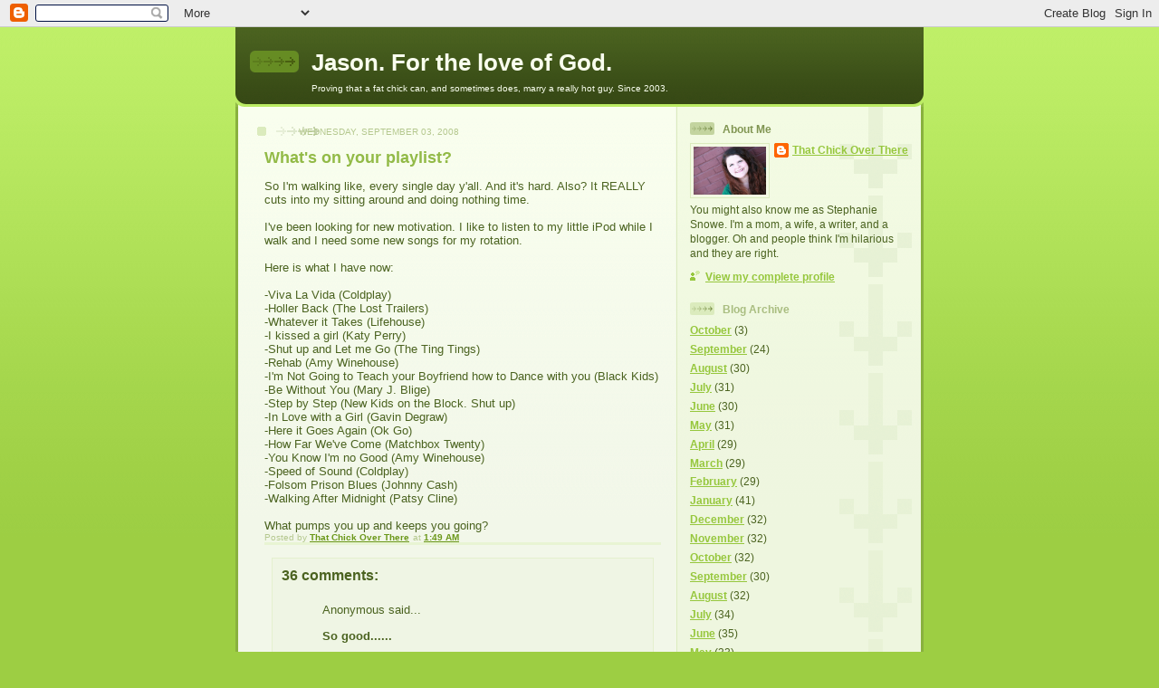

--- FILE ---
content_type: text/html; charset=UTF-8
request_url: https://jasonfortheloveofgod.blogspot.com/2008/09/whats-on-your-playlist.html?showComment=1220463480000
body_size: 18295
content:
<!DOCTYPE html>
<html dir='ltr'>
<head>
<link href='https://www.blogger.com/static/v1/widgets/2944754296-widget_css_bundle.css' rel='stylesheet' type='text/css'/>
<meta content='text/html; charset=UTF-8' http-equiv='Content-Type'/>
<meta content='blogger' name='generator'/>
<link href='https://jasonfortheloveofgod.blogspot.com/favicon.ico' rel='icon' type='image/x-icon'/>
<link href='http://jasonfortheloveofgod.blogspot.com/2008/09/whats-on-your-playlist.html' rel='canonical'/>
<link rel="alternate" type="application/atom+xml" title="Jason. For the love of God. - Atom" href="https://jasonfortheloveofgod.blogspot.com/feeds/posts/default" />
<link rel="alternate" type="application/rss+xml" title="Jason. For the love of God. - RSS" href="https://jasonfortheloveofgod.blogspot.com/feeds/posts/default?alt=rss" />
<link rel="service.post" type="application/atom+xml" title="Jason. For the love of God. - Atom" href="https://www.blogger.com/feeds/37540506/posts/default" />

<link rel="alternate" type="application/atom+xml" title="Jason. For the love of God. - Atom" href="https://jasonfortheloveofgod.blogspot.com/feeds/1082407873530955880/comments/default" />
<!--Can't find substitution for tag [blog.ieCssRetrofitLinks]-->
<meta content='http://jasonfortheloveofgod.blogspot.com/2008/09/whats-on-your-playlist.html' property='og:url'/>
<meta content='What&#39;s on your playlist?' property='og:title'/>
<meta content='So I&#39;m walking like, every single day y&#39;all. And it&#39;s hard. Also? It REALLY cuts into my sitting around and doing nothing time. I&#39;ve been lo...' property='og:description'/>
<title>Jason. For the love of God.: What's on your playlist?</title>
<style id='page-skin-1' type='text/css'><!--
/*
-----------------------------------------------
Blogger Template Style
Name: 	  Thisaway (Green)
Date:     29 Feb 2004
Updated by: Blogger Team
----------------------------------------------- */
/* global
----------------------------------------------- */
body {
margin: 0;
text-align: center;
min-width: 760px;
background: #9dce43 url(https://resources.blogblog.com/blogblog/data/thisaway_green/bg_body.gif) repeat-x left top;
color: #4b6320;
font-size: small;
}
blockquote {
margin: 0;
padding-top: 0;
padding-right: 10px;
padding-bottom: 0;
padding-left: 10px;
border-left: 6px solid #e8f4d3;
border-right: 6px solid #e8f4d3;
color: #92ba47;
}
code {
color: #92ba47;
}
hr {
display: none;
}
/* layout
----------------------------------------------- */
#outer-wrapper {
margin: 0 auto;
width: 760px;
text-align: left;
font: normal normal 100% Helvetica,Arial,Verdana,'Trebuchet MS', Sans-serif;
}
#header-wrapper {
padding-bottom: 15px;
background: url(https://resources.blogblog.com/blogblog/data/thisaway_green/bg_header_bottom.gif) no-repeat left bottom;
}
#header {
background: #4b6320 url(https://resources.blogblog.com/blogblog/data/thisaway_green/bg_header.gif) repeat-x left bottom;
}
#content-wrapper {
position: relative;
width: 760px;
background: #f7f0e9 url(https://resources.blogblog.com/blogblog/data/thisaway_green/bg_main_wrapper.gif) repeat-y left top;
}
#main-wrapper {
display: inline; /* fixes a strange ie margin bug */
float: left;
margin-top: 0;
margin-right: 0;
margin-bottom: 0;
margin-left: 3px;
padding: 0;
width: 483px;
word-wrap: break-word; /* fix for long text breaking sidebar float in IE */
overflow: hidden;     /* fix for long non-text content breaking IE sidebar float */
}
#main {
padding-top: 22px;
padding-right: 8px;
padding-bottom: 0;
padding-left: 8px;
background: url(https://resources.blogblog.com/blogblog/data/thisaway_green/bg_content.gif) repeat-x left top;
}
.post {
margin-top: 0;
margin-right: 8px;
margin-bottom: 14px;
margin-left: 21px;
padding: 0;
border-bottom: 3px solid #e8f4d3;
}
#comments {
margin-top: 0;
margin-right: 16px;
margin-bottom: 14px;
margin-left: 29px;
padding: 10px;
border: 1px solid #e4f0ce;
background-color: #eff5e4;
}
#sidebar-wrapper {
display: inline; /* fixes a strange ie margin bug */
float: right;
margin-top: 0;
margin-right: 3px;
margin-bottom: 0;
margin-left: 0;
width: 269px;
color: #4b6320;
line-height: 1.4em;
font-size: 90%;
background: url(https://resources.blogblog.com/blogblog/data/thisaway_green/bg_sidebar.gif) repeat-x left top;
word-wrap: break-word; /* fix for long text breaking sidebar float in IE */
overflow: hidden;     /* fix for long non-text content breaking IE sidebar float */
}
#sidebar {
padding-top: 7px;
padding-right: 11px;
padding-bottom: 0;
padding-left: 14px;
background: url(https://resources.blogblog.com/blogblog/data/thisaway_green/bg_sidebar_arrow.gif) repeat-y 179px 0;
}
#sidebar .widget {
margin-bottom: 20px;
}
#footer-wrapper {
padding-top: 15px;
background: url(https://resources.blogblog.com/blogblog/data/thisaway_green/bg_footer_top.gif) no-repeat left top;
clear: both;
}
#footer {
background: #374915 url(https://resources.blogblog.com/blogblog/data/thisaway_green/bg_footer.gif) repeat-x left top;
text-align: center;
min-height: 2em;
}
/* headings
----------------------------------------------- */
#header h1 {
margin: 0;
padding-top: 24px;
padding-right: 0;
padding-bottom: 0;
padding-left: 84px;
background: url(https://resources.blogblog.com/blogblog/data/thisaway_green/icon_header_left.gif) no-repeat 16px 26px;
}
h2.date-header {
margin: 0;
padding-top: 0;
padding-right: 0;
padding-bottom: 0;
padding-left: 29px;
text-transform: uppercase;
color: #b5c88f;
background: url(https://resources.blogblog.com/blogblog/data/thisaway_green/icon_date.gif) no-repeat 13px 0;
font-size: 80%;
font-weight: normal;
}
.date-header span {
margin-top: 0;
margin-right: 0;
margin-bottom: 0;
margin-left: 5px;
padding-top: 0;
padding-right: 25px;
padding-bottom: 0;
padding-left: 25px;
background: url(https://resources.blogblog.com/blogblog/data/thisaway_green/bg_date.gif) no-repeat left 0;
}
.sidebar h2 {
padding-top: 1px;
padding-right: 0;
padding-bottom: 0;
padding-left: 36px;
color: #a9bd80;
background: url(https://resources.blogblog.com/blogblog/data/thisaway_green/icon_sidebar_heading_left.gif) no-repeat left 45%;
font: normal bold 100% Helvetica,Arial,Verdana,'Trebuchet MS', Sans-serif;
}
.sidebar .Profile h2 {
color: #809552;
background: url(https://resources.blogblog.com/blogblog/data/thisaway_green/icon_sidebar_profileheading_left.gif) no-repeat left 45%;
}
.post h3 {
margin-top: 13px;
margin-right: 0;
margin-bottom: 13px;
margin-left: 0;
padding: 0;
color: #92ba47;
font-size: 140%;
}
.post h3 a, .post h3 a:visited {
color: #92ba47;
}
#comments h4 {
margin-top: 0;
font-size: 120%;
}
/* text
----------------------------------------------- */
#header h1 {
color: #f9feee;
font: normal bold 200% Helvetica,Arial,Verdana,'Trebuchet MS', Sans-serif;
}
#header .description {
margin: 0;
padding-top: 7px;
padding-right: 16px;
padding-bottom: 0;
padding-left: 84px;
color: #f9feee;
font: normal normal 80% Helvetica,Arial,Verdana,'Trebuchet MS', Sans-serif;
}
.post-body p {
line-height: 1.4em;
/* Fix bug in IE5/Win with italics in posts */
margin: 0;
height: 1%;
overflow: visible;
}
.post-footer {
font-size: 80%;
color: #b5c88f;
}
.uncustomized-post-template .post-footer {
text-align: right;
}
.uncustomized-post-template .post-footer .post-author,
.uncustomized-post-template .post-footer .post-timestamp {
display: block;
float: left;
text-align: left;
margin-right: 4px;
}
p.comment-author {
font-size: 83%;
}
.deleted-comment {
font-style:italic;
color:gray;
}
.comment-body p {
line-height: 1.4em;
}
.feed-links {
clear: both;
line-height: 2.5em;
margin-bottom: 0.5em;
margin-left: 29px;
}
#footer .widget {
margin: 0;
padding-top: 0;
padding-right: 0;
padding-bottom: 15px;
padding-left: 55px;
color: #f9feee;
font-size: 90%;
line-height: 1.4em;
background: url(https://resources.blogblog.com/blogblog/data/thisaway_green/icon_footer.gif) no-repeat 16px 0;
}
/* lists
----------------------------------------------- */
.post ul {
padding-left: 32px;
list-style-type: none;
line-height: 1.4em;
}
.post li {
padding-top: 0;
padding-right: 0;
padding-bottom: 4px;
padding-left: 17px;
background: url(https://resources.blogblog.com/blogblog/data/thisaway_green/icon_list_item_left.gif) no-repeat left 3px;
}
#comments ul {
margin: 0;
padding: 0;
list-style-type: none;
}
#comments li {
padding-top: 0;
padding-right: 0;
padding-bottom: 1px;
padding-left: 17px;
background: url(https://resources.blogblog.com/blogblog/data/thisaway_green/icon_comment.gif) no-repeat left 3px;
}
.sidebar ul {
padding: 0;
list-style-type: none;
line-height: 1.2em;
margin-left: 0;
}
.sidebar li {
padding-top: 0;
padding-right: 0;
padding-bottom: 4px;
padding-left: 17px;
background: url(https://resources.blogblog.com/blogblog/data/thisaway_green/icon_list_item.gif) no-repeat left 3px;
}
#blog-pager-newer-link {
float: left;
margin-left: 29px;
}
#blog-pager-older-link {
float: right;
margin-right: 16px;
}
#blog-pager {
text-align: center;
}
/* links
----------------------------------------------- */
a {
color: #6a9718;
font-weight: bold;
}
a:hover {
color: #4d7307;
}
a.comment-link {
/* ie5.0/win doesn't apply padding to inline elements,
so we hide these two declarations from it */
background/* */:/**/url(https://resources.blogblog.com/blogblog/data/thisaway_green/icon_comment.gif) no-repeat left 45%;
padding-left: 14px;
}
html>body a.comment-link {
/* respecified, for ie5/mac's benefit */
background: url(https://resources.blogblog.com/blogblog/data/thisaway_green/icon_comment.gif) no-repeat left 45%;
padding-left: 14px;
}
.sidebar a {
color: #96c73d;
}
.sidebar a:hover {
color: #6f9d1c;
}
#header h1 a {
color: #f9feee;
text-decoration: none;
}
#header h1 a:hover {
color: #cdd9b4;
}
.post h3 a {
text-decoration: none;
}
a img {
border-width: 0;
}
.clear {
clear: both;
line-height: 0;
height: 0;
}
.profile-textblock {
clear: both;
margin-bottom: 10px;
margin-left: 0;
}
.profile-img {
float: left;
margin-top: 0;
margin-right: 5px;
margin-bottom: 5px;
margin-left: 0;
padding: 3px;
border: 1px solid #dbebbd;
}
.profile-link {
padding-top: 0;
padding-right: 0;
padding-bottom: 0;
padding-left: 17px;
background: url(https://resources.blogblog.com/blogblog/data/thisaway_green/icon_profile_left.gif) no-repeat left 0;
}
/** Page structure tweaks for layout editor wireframe */
body#layout #main,
body#layout #sidebar {
padding: 0;
}

--></style>
<link href='https://www.blogger.com/dyn-css/authorization.css?targetBlogID=37540506&amp;zx=4ebbed27-0e61-46e8-b961-7d46a6901293' media='none' onload='if(media!=&#39;all&#39;)media=&#39;all&#39;' rel='stylesheet'/><noscript><link href='https://www.blogger.com/dyn-css/authorization.css?targetBlogID=37540506&amp;zx=4ebbed27-0e61-46e8-b961-7d46a6901293' rel='stylesheet'/></noscript>
<meta name='google-adsense-platform-account' content='ca-host-pub-1556223355139109'/>
<meta name='google-adsense-platform-domain' content='blogspot.com'/>

</head>
<body>
<div class='navbar section' id='navbar'><div class='widget Navbar' data-version='1' id='Navbar1'><script type="text/javascript">
    function setAttributeOnload(object, attribute, val) {
      if(window.addEventListener) {
        window.addEventListener('load',
          function(){ object[attribute] = val; }, false);
      } else {
        window.attachEvent('onload', function(){ object[attribute] = val; });
      }
    }
  </script>
<div id="navbar-iframe-container"></div>
<script type="text/javascript" src="https://apis.google.com/js/platform.js"></script>
<script type="text/javascript">
      gapi.load("gapi.iframes:gapi.iframes.style.bubble", function() {
        if (gapi.iframes && gapi.iframes.getContext) {
          gapi.iframes.getContext().openChild({
              url: 'https://www.blogger.com/navbar/37540506?po\x3d1082407873530955880\x26origin\x3dhttps://jasonfortheloveofgod.blogspot.com',
              where: document.getElementById("navbar-iframe-container"),
              id: "navbar-iframe"
          });
        }
      });
    </script><script type="text/javascript">
(function() {
var script = document.createElement('script');
script.type = 'text/javascript';
script.src = '//pagead2.googlesyndication.com/pagead/js/google_top_exp.js';
var head = document.getElementsByTagName('head')[0];
if (head) {
head.appendChild(script);
}})();
</script>
</div></div>
<div id='outer-wrapper'><div id='wrap2'>
<!-- skip links for text browsers -->
<span id='skiplinks' style='display:none;'>
<a href='#main'>skip to main </a> |
      <a href='#sidebar'>skip to sidebar</a>
</span>
<div id='header-wrapper'>
<div class='header section' id='header'><div class='widget Header' data-version='1' id='Header1'>
<div id='header-inner'>
<div class='titlewrapper'>
<h1 class='title'>
<a href='https://jasonfortheloveofgod.blogspot.com/'>
Jason. For the love of God.
</a>
</h1>
</div>
<div class='descriptionwrapper'>
<p class='description'><span>Proving that a fat chick can, and sometimes does, marry a really hot guy. 

Since 2003.</span></p>
</div>
</div>
</div></div>
</div>
<div id='content-wrapper'>
<div id='crosscol-wrapper' style='text-align:center'>
<div class='crosscol no-items section' id='crosscol'></div>
</div>
<div id='main-wrapper'>
<div class='main section' id='main'><div class='widget Blog' data-version='1' id='Blog1'>
<div class='blog-posts hfeed'>

          <div class="date-outer">
        
<h2 class='date-header'><span>Wednesday, September 03, 2008</span></h2>

          <div class="date-posts">
        
<div class='post-outer'>
<div class='post hentry uncustomized-post-template' itemprop='blogPost' itemscope='itemscope' itemtype='http://schema.org/BlogPosting'>
<meta content='37540506' itemprop='blogId'/>
<meta content='1082407873530955880' itemprop='postId'/>
<a name='1082407873530955880'></a>
<h3 class='post-title entry-title' itemprop='name'>
What's on your playlist?
</h3>
<div class='post-header'>
<div class='post-header-line-1'></div>
</div>
<div class='post-body entry-content' id='post-body-1082407873530955880' itemprop='description articleBody'>
So I'm walking like, every single day y'all. And it's hard. Also? It REALLY cuts into my sitting around and doing nothing time.<br /><br />I've been looking for new motivation. I like to listen to my little iPod while I walk and I need some new songs for my rotation.<br /><br />Here is what I have now:<br /><br />-Viva La Vida (Coldplay)<br />-Holler Back (The Lost Trailers)<br />-Whatever it Takes (Lifehouse)<br />-I kissed a girl (Katy Perry)<br />-Shut up and Let me Go (The Ting Tings)<br />-Rehab (Amy Winehouse)<br />-I'm Not Going to Teach your Boyfriend how to Dance with you (Black Kids)<br />-Be Without You (Mary J. Blige)<br />-Step by Step (New Kids on the Block. Shut up)<br />-In Love with a Girl (Gavin Degraw)<br />-Here it Goes Again (Ok Go)<br />-How Far We've Come (Matchbox Twenty)<br />-You Know I'm no Good (Amy Winehouse)<br />-Speed of Sound (Coldplay)<br />-Folsom Prison Blues (Johnny Cash)<br />-Walking After Midnight (Patsy Cline)<br /><br />What pumps you up and keeps you going?
<div style='clear: both;'></div>
</div>
<div class='post-footer'>
<div class='post-footer-line post-footer-line-1'>
<span class='post-author vcard'>
Posted by
<span class='fn' itemprop='author' itemscope='itemscope' itemtype='http://schema.org/Person'>
<meta content='https://www.blogger.com/profile/03066031548129806050' itemprop='url'/>
<a class='g-profile' href='https://www.blogger.com/profile/03066031548129806050' rel='author' title='author profile'>
<span itemprop='name'>That Chick Over There</span>
</a>
</span>
</span>
<span class='post-timestamp'>
at
<meta content='http://jasonfortheloveofgod.blogspot.com/2008/09/whats-on-your-playlist.html' itemprop='url'/>
<a class='timestamp-link' href='https://jasonfortheloveofgod.blogspot.com/2008/09/whats-on-your-playlist.html' rel='bookmark' title='permanent link'><abbr class='published' itemprop='datePublished' title='2008-09-03T01:49:00-05:00'>1:49 AM</abbr></a>
</span>
<span class='post-comment-link'>
</span>
<span class='post-icons'>
<span class='item-control blog-admin pid-2086061587'>
<a href='https://www.blogger.com/post-edit.g?blogID=37540506&postID=1082407873530955880&from=pencil' title='Edit Post'>
<img alt='' class='icon-action' height='18' src='https://resources.blogblog.com/img/icon18_edit_allbkg.gif' width='18'/>
</a>
</span>
</span>
<div class='post-share-buttons goog-inline-block'>
</div>
</div>
<div class='post-footer-line post-footer-line-2'>
<span class='post-labels'>
</span>
</div>
<div class='post-footer-line post-footer-line-3'>
<span class='post-location'>
</span>
</div>
</div>
</div>
<div class='comments' id='comments'>
<a name='comments'></a>
<h4>36 comments:</h4>
<div id='Blog1_comments-block-wrapper'>
<dl class='avatar-comment-indent' id='comments-block'>
<dt class='comment-author ' id='c8391717844378166971'>
<a name='c8391717844378166971'></a>
<div class="avatar-image-container avatar-stock"><span dir="ltr"><img src="//resources.blogblog.com/img/blank.gif" width="35" height="35" alt="" title="Anonymous">

</span></div>
Anonymous
said...
</dt>
<dd class='comment-body' id='Blog1_cmt-8391717844378166971'>
<p>
<B>So good......</B>
</p>
</dd>
<dd class='comment-footer'>
<span class='comment-timestamp'>
<a href='https://jasonfortheloveofgod.blogspot.com/2008/09/whats-on-your-playlist.html?showComment=1220425440000#c8391717844378166971' title='comment permalink'>
Wednesday, September 03, 2008 2:04:00 AM
</a>
<span class='item-control blog-admin pid-666586254'>
<a class='comment-delete' href='https://www.blogger.com/comment/delete/37540506/8391717844378166971' title='Delete Comment'>
<img src='https://resources.blogblog.com/img/icon_delete13.gif'/>
</a>
</span>
</span>
</dd>
<dt class='comment-author ' id='c1225536783634920159'>
<a name='c1225536783634920159'></a>
<div class="avatar-image-container vcard"><span dir="ltr"><a href="https://www.blogger.com/profile/00145093666293805855" target="" rel="nofollow" onclick="" class="avatar-hovercard" id="av-1225536783634920159-00145093666293805855"><img src="https://resources.blogblog.com/img/blank.gif" width="35" height="35" class="delayLoad" style="display: none;" longdesc="//blogger.googleusercontent.com/img/b/R29vZ2xl/AVvXsEhrRXt25zw5tQc3U_7h10droFlSZA_nd9UEnEgg2LkGPLTiY7rR51EUjvaR7oOu71V3N2B2644hlDMHpjsDUPizJyOio5JY61HZxepftCzXPdwGPYJa-Iw-UmyFjqQrcg/s45-c/221892_6661395090_722715090_266517_8525_n.jpg" alt="" title="Tilly">

<noscript><img src="//blogger.googleusercontent.com/img/b/R29vZ2xl/AVvXsEhrRXt25zw5tQc3U_7h10droFlSZA_nd9UEnEgg2LkGPLTiY7rR51EUjvaR7oOu71V3N2B2644hlDMHpjsDUPizJyOio5JY61HZxepftCzXPdwGPYJa-Iw-UmyFjqQrcg/s45-c/221892_6661395090_722715090_266517_8525_n.jpg" width="35" height="35" class="photo" alt=""></noscript></a></span></div>
<a href='https://www.blogger.com/profile/00145093666293805855' rel='nofollow'>Tilly</a>
said...
</dt>
<dd class='comment-body' id='Blog1_cmt-1225536783634920159'>
<p>
I love Starsailor, Turin Brakes and Elbow on my .mp3 player.  Quite mellow stuff.  LOVE that OK Go track, and the accompanying video (check out youtube if you haven't see in already).
</p>
</dd>
<dd class='comment-footer'>
<span class='comment-timestamp'>
<a href='https://jasonfortheloveofgod.blogspot.com/2008/09/whats-on-your-playlist.html?showComment=1220425740000#c1225536783634920159' title='comment permalink'>
Wednesday, September 03, 2008 2:09:00 AM
</a>
<span class='item-control blog-admin pid-1674806728'>
<a class='comment-delete' href='https://www.blogger.com/comment/delete/37540506/1225536783634920159' title='Delete Comment'>
<img src='https://resources.blogblog.com/img/icon_delete13.gif'/>
</a>
</span>
</span>
</dd>
<dt class='comment-author ' id='c2966171838139505808'>
<a name='c2966171838139505808'></a>
<div class="avatar-image-container avatar-stock"><span dir="ltr"><a href="https://www.blogger.com/profile/11481474842606516965" target="" rel="nofollow" onclick="" class="avatar-hovercard" id="av-2966171838139505808-11481474842606516965"><img src="//www.blogger.com/img/blogger_logo_round_35.png" width="35" height="35" alt="" title="Malskeys">

</a></span></div>
<a href='https://www.blogger.com/profile/11481474842606516965' rel='nofollow'>Malskeys</a>
said...
</dt>
<dd class='comment-body' id='Blog1_cmt-2966171838139505808'>
<p>
So What by Pink... (Just came out.. and I'm addicted)<BR/><BR/>Oh, and show tunes.. I always end up looking like an idiot jamming out on my bike when someone passes me and I'm all like "No I wasn't just "dancing on my bike, I, uhh, had a crick in my neck..."<BR/><BR/>Good list!
</p>
</dd>
<dd class='comment-footer'>
<span class='comment-timestamp'>
<a href='https://jasonfortheloveofgod.blogspot.com/2008/09/whats-on-your-playlist.html?showComment=1220431620000#c2966171838139505808' title='comment permalink'>
Wednesday, September 03, 2008 3:47:00 AM
</a>
<span class='item-control blog-admin pid-112909411'>
<a class='comment-delete' href='https://www.blogger.com/comment/delete/37540506/2966171838139505808' title='Delete Comment'>
<img src='https://resources.blogblog.com/img/icon_delete13.gif'/>
</a>
</span>
</span>
</dd>
<dt class='comment-author ' id='c2421228417701857029'>
<a name='c2421228417701857029'></a>
<div class="avatar-image-container vcard"><span dir="ltr"><a href="https://www.blogger.com/profile/00243388362771376897" target="" rel="nofollow" onclick="" class="avatar-hovercard" id="av-2421228417701857029-00243388362771376897"><img src="https://resources.blogblog.com/img/blank.gif" width="35" height="35" class="delayLoad" style="display: none;" longdesc="//blogger.googleusercontent.com/img/b/R29vZ2xl/AVvXsEiSFm1mMVvPP4tQRyVswG9DeyDxP-GeDFfMzhfjvoQwL76Lnx-YWsvbtgwh2lzsiYHiK7gIZEjY11oKR0E5ZryfOYZmvmUtWfErSp7q0UcQneHQcXQPLxT2R84ZYcAeLA/s45-c/DSCF1195.jpg" alt="" title="Heather {Desperately Seeking Sanity}">

<noscript><img src="//blogger.googleusercontent.com/img/b/R29vZ2xl/AVvXsEiSFm1mMVvPP4tQRyVswG9DeyDxP-GeDFfMzhfjvoQwL76Lnx-YWsvbtgwh2lzsiYHiK7gIZEjY11oKR0E5ZryfOYZmvmUtWfErSp7q0UcQneHQcXQPLxT2R84ZYcAeLA/s45-c/DSCF1195.jpg" width="35" height="35" class="photo" alt=""></noscript></a></span></div>
<a href='https://www.blogger.com/profile/00243388362771376897' rel='nofollow'>Heather {Desperately Seeking Sanity}</a>
said...
</dt>
<dd class='comment-body' id='Blog1_cmt-2421228417701857029'>
<p>
London Bridge (Fergie) is on mine and have you checked out the new NKOTB CD?  There are a few on there that I think would be great walkign songs... but i'm too lazy to actually WALK to test them out... :D
</p>
</dd>
<dd class='comment-footer'>
<span class='comment-timestamp'>
<a href='https://jasonfortheloveofgod.blogspot.com/2008/09/whats-on-your-playlist.html?showComment=1220440080000#c2421228417701857029' title='comment permalink'>
Wednesday, September 03, 2008 6:08:00 AM
</a>
<span class='item-control blog-admin pid-2086482912'>
<a class='comment-delete' href='https://www.blogger.com/comment/delete/37540506/2421228417701857029' title='Delete Comment'>
<img src='https://resources.blogblog.com/img/icon_delete13.gif'/>
</a>
</span>
</span>
</dd>
<dt class='comment-author ' id='c1960897568899176709'>
<a name='c1960897568899176709'></a>
<div class="avatar-image-container vcard"><span dir="ltr"><a href="https://www.blogger.com/profile/08707434221124126774" target="" rel="nofollow" onclick="" class="avatar-hovercard" id="av-1960897568899176709-08707434221124126774"><img src="https://resources.blogblog.com/img/blank.gif" width="35" height="35" class="delayLoad" style="display: none;" longdesc="//blogger.googleusercontent.com/img/b/R29vZ2xl/AVvXsEiCMUOeAFyVJ-aIDaPiisGuhBFhU3d3XhyT_9JDfxNpCG1deilJqBkpdz1vsAvP-6RKvW6VkU4OoAXYsSaSGop6zj8aalRBaSvnHxnJtwK8uxIjRDJCyW6anOKQ1cXJ3g/s45-c/*" alt="" title="Allie">

<noscript><img src="//blogger.googleusercontent.com/img/b/R29vZ2xl/AVvXsEiCMUOeAFyVJ-aIDaPiisGuhBFhU3d3XhyT_9JDfxNpCG1deilJqBkpdz1vsAvP-6RKvW6VkU4OoAXYsSaSGop6zj8aalRBaSvnHxnJtwK8uxIjRDJCyW6anOKQ1cXJ3g/s45-c/*" width="35" height="35" class="photo" alt=""></noscript></a></span></div>
<a href='https://www.blogger.com/profile/08707434221124126774' rel='nofollow'>Allie</a>
said...
</dt>
<dd class='comment-body' id='Blog1_cmt-1960897568899176709'>
<p>
I LOVE Viva La Vida, definitely my favorite. I also love Fall Out Boy, REM, and old school Michael Jackson.
</p>
</dd>
<dd class='comment-footer'>
<span class='comment-timestamp'>
<a href='https://jasonfortheloveofgod.blogspot.com/2008/09/whats-on-your-playlist.html?showComment=1220444760000#c1960897568899176709' title='comment permalink'>
Wednesday, September 03, 2008 7:26:00 AM
</a>
<span class='item-control blog-admin pid-1343483704'>
<a class='comment-delete' href='https://www.blogger.com/comment/delete/37540506/1960897568899176709' title='Delete Comment'>
<img src='https://resources.blogblog.com/img/icon_delete13.gif'/>
</a>
</span>
</span>
</dd>
<dt class='comment-author ' id='c597367759310662582'>
<a name='c597367759310662582'></a>
<div class="avatar-image-container vcard"><span dir="ltr"><a href="https://www.blogger.com/profile/12077289040840379118" target="" rel="nofollow" onclick="" class="avatar-hovercard" id="av-597367759310662582-12077289040840379118"><img src="https://resources.blogblog.com/img/blank.gif" width="35" height="35" class="delayLoad" style="display: none;" longdesc="//blogger.googleusercontent.com/img/b/R29vZ2xl/AVvXsEivC1Ln_RKRZD-kssgEvAYS5OXoMaVgP57HzH9I9P7wnCAxhYu1XynarIv1t_AeqOmAMcelJe6UDlyPzG5Mo2MMqIO6yP4bYdVuLUsCQNwvVux-TnQINEWXacKxZK3VaiU/s45-c/DSC_0011.JPG" alt="" title="emily">

<noscript><img src="//blogger.googleusercontent.com/img/b/R29vZ2xl/AVvXsEivC1Ln_RKRZD-kssgEvAYS5OXoMaVgP57HzH9I9P7wnCAxhYu1XynarIv1t_AeqOmAMcelJe6UDlyPzG5Mo2MMqIO6yP4bYdVuLUsCQNwvVux-TnQINEWXacKxZK3VaiU/s45-c/DSC_0011.JPG" width="35" height="35" class="photo" alt=""></noscript></a></span></div>
<a href='https://www.blogger.com/profile/12077289040840379118' rel='nofollow'>emily</a>
said...
</dt>
<dd class='comment-body' id='Blog1_cmt-597367759310662582'>
<p>
my playlist is very similar but I have recently added Metro Station Shake It and Kid Rocks All Summer long... both get my feet going faster!
</p>
</dd>
<dd class='comment-footer'>
<span class='comment-timestamp'>
<a href='https://jasonfortheloveofgod.blogspot.com/2008/09/whats-on-your-playlist.html?showComment=1220446440000#c597367759310662582' title='comment permalink'>
Wednesday, September 03, 2008 7:54:00 AM
</a>
<span class='item-control blog-admin pid-249720402'>
<a class='comment-delete' href='https://www.blogger.com/comment/delete/37540506/597367759310662582' title='Delete Comment'>
<img src='https://resources.blogblog.com/img/icon_delete13.gif'/>
</a>
</span>
</span>
</dd>
<dt class='comment-author ' id='c3661497921633491107'>
<a name='c3661497921633491107'></a>
<div class="avatar-image-container avatar-stock"><span dir="ltr"><a href="https://www.blogger.com/profile/12102680027953333309" target="" rel="nofollow" onclick="" class="avatar-hovercard" id="av-3661497921633491107-12102680027953333309"><img src="//www.blogger.com/img/blogger_logo_round_35.png" width="35" height="35" alt="" title="AndreAnna">

</a></span></div>
<a href='https://www.blogger.com/profile/12102680027953333309' rel='nofollow'>AndreAnna</a>
said...
</dt>
<dd class='comment-body' id='Blog1_cmt-3661497921633491107'>
<p>
I listen to a lot of techno/dance music and upbeat rock. Keeps my ass moving. I can't listen to slow stuff or I'll lie down and nap.<BR/><BR/>P.S. I sent out the DVD yesterday UPS. Should be there in a couple days.
</p>
</dd>
<dd class='comment-footer'>
<span class='comment-timestamp'>
<a href='https://jasonfortheloveofgod.blogspot.com/2008/09/whats-on-your-playlist.html?showComment=1220446980000#c3661497921633491107' title='comment permalink'>
Wednesday, September 03, 2008 8:03:00 AM
</a>
<span class='item-control blog-admin pid-1136181143'>
<a class='comment-delete' href='https://www.blogger.com/comment/delete/37540506/3661497921633491107' title='Delete Comment'>
<img src='https://resources.blogblog.com/img/icon_delete13.gif'/>
</a>
</span>
</span>
</dd>
<dt class='comment-author ' id='c6149231912461090432'>
<a name='c6149231912461090432'></a>
<div class="avatar-image-container avatar-stock"><span dir="ltr"><img src="//resources.blogblog.com/img/blank.gif" width="35" height="35" alt="" title="Anonymous">

</span></div>
Anonymous
said...
</dt>
<dd class='comment-body' id='Blog1_cmt-6149231912461090432'>
<p>
Looks like a great list! I love Amy Winehouse....she's a big ol' mess and I love her for it!
</p>
</dd>
<dd class='comment-footer'>
<span class='comment-timestamp'>
<a href='https://jasonfortheloveofgod.blogspot.com/2008/09/whats-on-your-playlist.html?showComment=1220447220000#c6149231912461090432' title='comment permalink'>
Wednesday, September 03, 2008 8:07:00 AM
</a>
<span class='item-control blog-admin pid-666586254'>
<a class='comment-delete' href='https://www.blogger.com/comment/delete/37540506/6149231912461090432' title='Delete Comment'>
<img src='https://resources.blogblog.com/img/icon_delete13.gif'/>
</a>
</span>
</span>
</dd>
<dt class='comment-author ' id='c5131568030257320480'>
<a name='c5131568030257320480'></a>
<div class="avatar-image-container vcard"><span dir="ltr"><a href="https://www.blogger.com/profile/10111197063546332024" target="" rel="nofollow" onclick="" class="avatar-hovercard" id="av-5131568030257320480-10111197063546332024"><img src="https://resources.blogblog.com/img/blank.gif" width="35" height="35" class="delayLoad" style="display: none;" longdesc="//blogger.googleusercontent.com/img/b/R29vZ2xl/AVvXsEjYbFMjCWlcwNMfMKjLrysGsCMS-apOTwnDU9slPF72jWrfUnZxMNT1Zn_oyVz-pLj-ZkBTENkIMSkQ0LkPy2ExI8Yby0dqZtykRcAG0YjTZxtSuucyXlkQdjGyhAzY43c/s45-c/Penguin_blinks.gif" alt="" title="BandK">

<noscript><img src="//blogger.googleusercontent.com/img/b/R29vZ2xl/AVvXsEjYbFMjCWlcwNMfMKjLrysGsCMS-apOTwnDU9slPF72jWrfUnZxMNT1Zn_oyVz-pLj-ZkBTENkIMSkQ0LkPy2ExI8Yby0dqZtykRcAG0YjTZxtSuucyXlkQdjGyhAzY43c/s45-c/Penguin_blinks.gif" width="35" height="35" class="photo" alt=""></noscript></a></span></div>
<a href='https://www.blogger.com/profile/10111197063546332024' rel='nofollow'>BandK</a>
said...
</dt>
<dd class='comment-body' id='Blog1_cmt-5131568030257320480'>
<p>
Ummmmmm nothing??? It cuts into my sitting around and doing nothing time! LOL<BR/><BR/>Dang I admire you. I have been totally unable to pry my couch potato butt up and out. **sigh**
</p>
</dd>
<dd class='comment-footer'>
<span class='comment-timestamp'>
<a href='https://jasonfortheloveofgod.blogspot.com/2008/09/whats-on-your-playlist.html?showComment=1220447700000#c5131568030257320480' title='comment permalink'>
Wednesday, September 03, 2008 8:15:00 AM
</a>
<span class='item-control blog-admin pid-170139129'>
<a class='comment-delete' href='https://www.blogger.com/comment/delete/37540506/5131568030257320480' title='Delete Comment'>
<img src='https://resources.blogblog.com/img/icon_delete13.gif'/>
</a>
</span>
</span>
</dd>
<dt class='comment-author ' id='c2083781735105817204'>
<a name='c2083781735105817204'></a>
<div class="avatar-image-container avatar-stock"><span dir="ltr"><img src="//resources.blogblog.com/img/blank.gif" width="35" height="35" alt="" title="Anonymous">

</span></div>
Anonymous
said...
</dt>
<dd class='comment-body' id='Blog1_cmt-2083781735105817204'>
<p>
I love Pat Benatar and Weezer when I'm working out.<BR/><BR/>I don't really know why.
</p>
</dd>
<dd class='comment-footer'>
<span class='comment-timestamp'>
<a href='https://jasonfortheloveofgod.blogspot.com/2008/09/whats-on-your-playlist.html?showComment=1220447700001#c2083781735105817204' title='comment permalink'>
Wednesday, September 03, 2008 8:15:00 AM
</a>
<span class='item-control blog-admin pid-666586254'>
<a class='comment-delete' href='https://www.blogger.com/comment/delete/37540506/2083781735105817204' title='Delete Comment'>
<img src='https://resources.blogblog.com/img/icon_delete13.gif'/>
</a>
</span>
</span>
</dd>
<dt class='comment-author ' id='c6700252776014341766'>
<a name='c6700252776014341766'></a>
<div class="avatar-image-container vcard"><span dir="ltr"><a href="https://www.blogger.com/profile/00481007617535972530" target="" rel="nofollow" onclick="" class="avatar-hovercard" id="av-6700252776014341766-00481007617535972530"><img src="https://resources.blogblog.com/img/blank.gif" width="35" height="35" class="delayLoad" style="display: none;" longdesc="//blogger.googleusercontent.com/img/b/R29vZ2xl/AVvXsEiaMwX5wxr3yrbdQuQoNsDbGICT8CKRtz0hoMoRqkUXQAfCnwcPFAedHexh4Rjf3EW3z6eRq3k9nDLkoEBYYxzB9UeIM6yort7msOEANT01Fho0Y4tODEoeUSeleol8Dw/s45-c/ava2.jpg" alt="" title="Sarcasta-Mom">

<noscript><img src="//blogger.googleusercontent.com/img/b/R29vZ2xl/AVvXsEiaMwX5wxr3yrbdQuQoNsDbGICT8CKRtz0hoMoRqkUXQAfCnwcPFAedHexh4Rjf3EW3z6eRq3k9nDLkoEBYYxzB9UeIM6yort7msOEANT01Fho0Y4tODEoeUSeleol8Dw/s45-c/ava2.jpg" width="35" height="35" class="photo" alt=""></noscript></a></span></div>
<a href='https://www.blogger.com/profile/00481007617535972530' rel='nofollow'>Sarcasta-Mom</a>
said...
</dt>
<dd class='comment-body' id='Blog1_cmt-6700252776014341766'>
<p>
That's one eclectic playlist :) I have different music for different moods, mostly when I'm driving. If I'm angry and want to drive fast (not that I do of course) it's Ramstein. If I'm melencholy, it's Cake. If I just feel like singing, I listin to the Buffy the Vampire Slayer soundtrack from the musical episode they did (which means I totally beat your New Kids for dorkiness) and so on....
</p>
</dd>
<dd class='comment-footer'>
<span class='comment-timestamp'>
<a href='https://jasonfortheloveofgod.blogspot.com/2008/09/whats-on-your-playlist.html?showComment=1220448300000#c6700252776014341766' title='comment permalink'>
Wednesday, September 03, 2008 8:25:00 AM
</a>
<span class='item-control blog-admin pid-805951260'>
<a class='comment-delete' href='https://www.blogger.com/comment/delete/37540506/6700252776014341766' title='Delete Comment'>
<img src='https://resources.blogblog.com/img/icon_delete13.gif'/>
</a>
</span>
</span>
</dd>
<dt class='comment-author ' id='c3196646337981068488'>
<a name='c3196646337981068488'></a>
<div class="avatar-image-container avatar-stock"><span dir="ltr"><img src="//resources.blogblog.com/img/blank.gif" width="35" height="35" alt="" title="Anonymous">

</span></div>
Anonymous
said...
</dt>
<dd class='comment-body' id='Blog1_cmt-3196646337981068488'>
<p>
Thanks for sharing your list. Here are a few of my favorite walking tunes:<BR/>Sheryl Crow - A Change Would Do You Good<BR/>Saving Jane - Supergirl<BR/>Rihanna - Don't Stop The Music<BR/>Nina Sky - Move Ya Body<BR/>N.E.R.D. - She Wants To Move<BR/>Janet Jackson - Feedback<BR/>INXS - New Sensation<BR/>Mika - Big Girl (You Are Beautiful)<BR/>Pussycat Dolls - When I Grow Up
</p>
</dd>
<dd class='comment-footer'>
<span class='comment-timestamp'>
<a href='https://jasonfortheloveofgod.blogspot.com/2008/09/whats-on-your-playlist.html?showComment=1220450040000#c3196646337981068488' title='comment permalink'>
Wednesday, September 03, 2008 8:54:00 AM
</a>
<span class='item-control blog-admin pid-666586254'>
<a class='comment-delete' href='https://www.blogger.com/comment/delete/37540506/3196646337981068488' title='Delete Comment'>
<img src='https://resources.blogblog.com/img/icon_delete13.gif'/>
</a>
</span>
</span>
</dd>
<dt class='comment-author ' id='c4492685730336347985'>
<a name='c4492685730336347985'></a>
<div class="avatar-image-container avatar-stock"><span dir="ltr"><a href="https://www.blogger.com/profile/03579654260254491401" target="" rel="nofollow" onclick="" class="avatar-hovercard" id="av-4492685730336347985-03579654260254491401"><img src="//www.blogger.com/img/blogger_logo_round_35.png" width="35" height="35" alt="" title="Dawn~a~Bon">

</a></span></div>
<a href='https://www.blogger.com/profile/03579654260254491401' rel='nofollow'>Dawn~a~Bon</a>
said...
</dt>
<dd class='comment-body' id='Blog1_cmt-4492685730336347985'>
<p>
I have a bunch of really old songs on my MP3 player because I'm too cheap to download new music, so I just pulled from my old CDs. These are the songs I like when I'm in the beginning middle of my workout, not when I'm cooling down. Not that I'm, you know, particular about this in any way. Anyway, my favorite running songs are: <BR/><BR/>End of the World - REM<BR/>Just a Girl - No Doubt<BR/>Down - 311<BR/>Too Much - DMB<BR/>Sunday Morning - No Doubt<BR/>Breed - Nirvana<BR/>Smells Like Teen Spirit - Nirvana<BR/>Roller Coaster - Red Hot Chili Peppers<BR/>Aeroplane - RHCP<BR/>Survivor - Destiny's Child<BR/><BR/>That's all I can think of for now!
</p>
</dd>
<dd class='comment-footer'>
<span class='comment-timestamp'>
<a href='https://jasonfortheloveofgod.blogspot.com/2008/09/whats-on-your-playlist.html?showComment=1220450280000#c4492685730336347985' title='comment permalink'>
Wednesday, September 03, 2008 8:58:00 AM
</a>
<span class='item-control blog-admin pid-977867290'>
<a class='comment-delete' href='https://www.blogger.com/comment/delete/37540506/4492685730336347985' title='Delete Comment'>
<img src='https://resources.blogblog.com/img/icon_delete13.gif'/>
</a>
</span>
</span>
</dd>
<dt class='comment-author ' id='c185413715860663988'>
<a name='c185413715860663988'></a>
<div class="avatar-image-container avatar-stock"><span dir="ltr"><a href="https://www.blogger.com/profile/03579654260254491401" target="" rel="nofollow" onclick="" class="avatar-hovercard" id="av-185413715860663988-03579654260254491401"><img src="//www.blogger.com/img/blogger_logo_round_35.png" width="35" height="35" alt="" title="Dawn~a~Bon">

</a></span></div>
<a href='https://www.blogger.com/profile/03579654260254491401' rel='nofollow'>Dawn~a~Bon</a>
said...
</dt>
<dd class='comment-body' id='Blog1_cmt-185413715860663988'>
<p>
OR. <BR/><BR/>Beginning OR middle. <BR/><BR/>LOL.
</p>
</dd>
<dd class='comment-footer'>
<span class='comment-timestamp'>
<a href='https://jasonfortheloveofgod.blogspot.com/2008/09/whats-on-your-playlist.html?showComment=1220450460000#c185413715860663988' title='comment permalink'>
Wednesday, September 03, 2008 9:01:00 AM
</a>
<span class='item-control blog-admin pid-977867290'>
<a class='comment-delete' href='https://www.blogger.com/comment/delete/37540506/185413715860663988' title='Delete Comment'>
<img src='https://resources.blogblog.com/img/icon_delete13.gif'/>
</a>
</span>
</span>
</dd>
<dt class='comment-author ' id='c89921327399364864'>
<a name='c89921327399364864'></a>
<div class="avatar-image-container avatar-stock"><span dir="ltr"><img src="//resources.blogblog.com/img/blank.gif" width="35" height="35" alt="" title="Anonymous">

</span></div>
Anonymous
said...
</dt>
<dd class='comment-body' id='Blog1_cmt-89921327399364864'>
<p>
"Shake" by Metro Station-  This song always gives me a boost.  And I have to agree with mean stepmom, for some reason I really like "When I Grow Up" by the Pussy Cat Dolls (maybe it's because I still want boobies) :)
</p>
</dd>
<dd class='comment-footer'>
<span class='comment-timestamp'>
<a href='https://jasonfortheloveofgod.blogspot.com/2008/09/whats-on-your-playlist.html?showComment=1220450460001#c89921327399364864' title='comment permalink'>
Wednesday, September 03, 2008 9:01:00 AM
</a>
<span class='item-control blog-admin pid-989900860'>
<a class='comment-delete' href='https://www.blogger.com/comment/delete/37540506/89921327399364864' title='Delete Comment'>
<img src='https://resources.blogblog.com/img/icon_delete13.gif'/>
</a>
</span>
</span>
</dd>
<dt class='comment-author ' id='c2071093156806668795'>
<a name='c2071093156806668795'></a>
<div class="avatar-image-container vcard"><span dir="ltr"><a href="https://www.blogger.com/profile/14320077738770745217" target="" rel="nofollow" onclick="" class="avatar-hovercard" id="av-2071093156806668795-14320077738770745217"><img src="https://resources.blogblog.com/img/blank.gif" width="35" height="35" class="delayLoad" style="display: none;" longdesc="//blogger.googleusercontent.com/img/b/R29vZ2xl/AVvXsEgDjWKL3V0aDWTZoDbFogHkL0n7q3DmzNhrChG_CmmLOoqXo68P4RovuCwJ15v7UeXu8-WNyflRMAKzxG6hl1mEaSAEdzhAB8Aj4fuj0U1CA267kOd-A8KtFi3mL5W9qHQ/s45-c/PurpleAvatar.jpg" alt="" title="Coal Miner&amp;#39;s Granddaughter">

<noscript><img src="//blogger.googleusercontent.com/img/b/R29vZ2xl/AVvXsEgDjWKL3V0aDWTZoDbFogHkL0n7q3DmzNhrChG_CmmLOoqXo68P4RovuCwJ15v7UeXu8-WNyflRMAKzxG6hl1mEaSAEdzhAB8Aj4fuj0U1CA267kOd-A8KtFi3mL5W9qHQ/s45-c/PurpleAvatar.jpg" width="35" height="35" class="photo" alt=""></noscript></a></span></div>
<a href='https://www.blogger.com/profile/14320077738770745217' rel='nofollow'>Coal Miner&#39;s Granddaughter</a>
said...
</dt>
<dd class='comment-body' id='Blog1_cmt-2071093156806668795'>
<p>
Lots of AC/DC. Lots and lots of it.
</p>
</dd>
<dd class='comment-footer'>
<span class='comment-timestamp'>
<a href='https://jasonfortheloveofgod.blogspot.com/2008/09/whats-on-your-playlist.html?showComment=1220451240000#c2071093156806668795' title='comment permalink'>
Wednesday, September 03, 2008 9:14:00 AM
</a>
<span class='item-control blog-admin pid-889034126'>
<a class='comment-delete' href='https://www.blogger.com/comment/delete/37540506/2071093156806668795' title='Delete Comment'>
<img src='https://resources.blogblog.com/img/icon_delete13.gif'/>
</a>
</span>
</span>
</dd>
<dt class='comment-author ' id='c7261089781327973164'>
<a name='c7261089781327973164'></a>
<div class="avatar-image-container avatar-stock"><span dir="ltr"><a href="https://www.blogger.com/profile/07556108478723898035" target="" rel="nofollow" onclick="" class="avatar-hovercard" id="av-7261089781327973164-07556108478723898035"><img src="//www.blogger.com/img/blogger_logo_round_35.png" width="35" height="35" alt="" title="the Yearning Heart">

</a></span></div>
<a href='https://www.blogger.com/profile/07556108478723898035' rel='nofollow'>the Yearning Heart</a>
said...
</dt>
<dd class='comment-body' id='Blog1_cmt-7261089781327973164'>
<p>
Anywhere in Texas RFD - Louis Prima<BR/>All Night Long - Joe Houston<BR/>Brand New Cadillac - Vince Taylor &amp; his Playboys<BR/>Breathless - Jerry Lee Lewis<BR/>Brown-Eyed Handsome Man - Buddy Holly<BR/>Crazy Man, Crazy - Bill Haley &amp; the Comets<BR/>Fujiyama Mama - Wanda Jackson<BR/>Harlem Nocturne - The Viscounts<BR/>I&#39;m Walkin - Fats Domino<BR/>Ooby Dooby - Roy Orbison<BR/>Jumpin&#39; Jive - Joe Jackson<BR/>Queen Of The Hop - Bobby Darin<BR/>Stagger Lee - Lloyd Price<BR/>Tequila - The Champs<BR/>The Train Kept A-Rollin&#39; - The Johnny Burnette Trio <BR/>Blue October - Into the Ocean<BR/>All ColdPlay
</p>
</dd>
<dd class='comment-footer'>
<span class='comment-timestamp'>
<a href='https://jasonfortheloveofgod.blogspot.com/2008/09/whats-on-your-playlist.html?showComment=1220455980000#c7261089781327973164' title='comment permalink'>
Wednesday, September 03, 2008 10:33:00 AM
</a>
<span class='item-control blog-admin pid-1542971428'>
<a class='comment-delete' href='https://www.blogger.com/comment/delete/37540506/7261089781327973164' title='Delete Comment'>
<img src='https://resources.blogblog.com/img/icon_delete13.gif'/>
</a>
</span>
</span>
</dd>
<dt class='comment-author ' id='c1151711110426367337'>
<a name='c1151711110426367337'></a>
<div class="avatar-image-container avatar-stock"><span dir="ltr"><a href="https://www.blogger.com/profile/15045296205325338434" target="" rel="nofollow" onclick="" class="avatar-hovercard" id="av-1151711110426367337-15045296205325338434"><img src="//www.blogger.com/img/blogger_logo_round_35.png" width="35" height="35" alt="" title="Unknown">

</a></span></div>
<a href='https://www.blogger.com/profile/15045296205325338434' rel='nofollow'>Unknown</a>
said...
</dt>
<dd class='comment-body' id='Blog1_cmt-1151711110426367337'>
<p>
Sometimes, KC and the sunshine band..... shake your booty, you should be dancing, bogie man, its real peppy amd keeps you going.  Sometimes Bon Jovi, Its my life, keep the Faith, it all depends on the day and how much inspiration is need to get my big ol butt moving.<BR/><BR/>Keep it up!<BR/>Sheri
</p>
</dd>
<dd class='comment-footer'>
<span class='comment-timestamp'>
<a href='https://jasonfortheloveofgod.blogspot.com/2008/09/whats-on-your-playlist.html?showComment=1220456400000#c1151711110426367337' title='comment permalink'>
Wednesday, September 03, 2008 10:40:00 AM
</a>
<span class='item-control blog-admin pid-1215422403'>
<a class='comment-delete' href='https://www.blogger.com/comment/delete/37540506/1151711110426367337' title='Delete Comment'>
<img src='https://resources.blogblog.com/img/icon_delete13.gif'/>
</a>
</span>
</span>
</dd>
<dt class='comment-author ' id='c6409333079913532647'>
<a name='c6409333079913532647'></a>
<div class="avatar-image-container vcard"><span dir="ltr"><a href="https://www.blogger.com/profile/01653757517652257445" target="" rel="nofollow" onclick="" class="avatar-hovercard" id="av-6409333079913532647-01653757517652257445"><img src="https://resources.blogblog.com/img/blank.gif" width="35" height="35" class="delayLoad" style="display: none;" longdesc="//blogger.googleusercontent.com/img/b/R29vZ2xl/AVvXsEiZOJe6PqR3SRbZsQ_IvnGPKbfGsyY3ERZfuP9g6e4P_DARS8j6mAqOg3I-h4ujlZcib7bzn_oc-gQSG6LSev63-CDlZDiZ0j6ofdyHbnwuuVabIBSrtn5v5CYEbb3dxjE/s45-c/48199365_10156530236321928_8105923057987616768_o.jpg" alt="" title="Kimberly Vanderhorst">

<noscript><img src="//blogger.googleusercontent.com/img/b/R29vZ2xl/AVvXsEiZOJe6PqR3SRbZsQ_IvnGPKbfGsyY3ERZfuP9g6e4P_DARS8j6mAqOg3I-h4ujlZcib7bzn_oc-gQSG6LSev63-CDlZDiZ0j6ofdyHbnwuuVabIBSrtn5v5CYEbb3dxjE/s45-c/48199365_10156530236321928_8105923057987616768_o.jpg" width="35" height="35" class="photo" alt=""></noscript></a></span></div>
<a href='https://www.blogger.com/profile/01653757517652257445' rel='nofollow'>Kimberly Vanderhorst</a>
said...
</dt>
<dd class='comment-body' id='Blog1_cmt-6409333079913532647'>
<p>
Gone Gone Gone - Robert Plant<BR/>New Soul - Yael Naim<BR/>Virtual Insanity - Jamiroquai<BR/>Jump Jive'n'Wail - Brian Setzer<BR/>Heaven - Los Lonely Boys<BR/>Change the World - Eric Clapton<BR/>Friday - The Cure<BR/>Everything You Want - Vertical Horizon<BR/>Wonderful - Everclear<BR/>Ten Story Love Song - The Stone Roses<BR/>Cantaloop - Us3<BR/>I Try - Macy Gray<BR/>Sometimes - James<BR/>Suddenly I See - KT Tunstall<BR/>Black Horse and the Cherry Tree - KT Tunstall<BR/><BR/>Etc....they're all in my Groovy Music tab on my main blog if you want to listen to any.  Some good pumping ones in there.  I use my playlist to clean house by.
</p>
</dd>
<dd class='comment-footer'>
<span class='comment-timestamp'>
<a href='https://jasonfortheloveofgod.blogspot.com/2008/09/whats-on-your-playlist.html?showComment=1220457420000#c6409333079913532647' title='comment permalink'>
Wednesday, September 03, 2008 10:57:00 AM
</a>
<span class='item-control blog-admin pid-728019995'>
<a class='comment-delete' href='https://www.blogger.com/comment/delete/37540506/6409333079913532647' title='Delete Comment'>
<img src='https://resources.blogblog.com/img/icon_delete13.gif'/>
</a>
</span>
</span>
</dd>
<dt class='comment-author ' id='c7156125499222339304'>
<a name='c7156125499222339304'></a>
<div class="avatar-image-container vcard"><span dir="ltr"><a href="https://www.blogger.com/profile/09505420894898738638" target="" rel="nofollow" onclick="" class="avatar-hovercard" id="av-7156125499222339304-09505420894898738638"><img src="https://resources.blogblog.com/img/blank.gif" width="35" height="35" class="delayLoad" style="display: none;" longdesc="//blogger.googleusercontent.com/img/b/R29vZ2xl/AVvXsEjaYG_erDzw3pU9__dK0pOIEJxLS9drYzl44CrS_A4rFB7GcYsa_Fo_3ov2CM8sGuzwiJhzVo3U9sxFqMpvVFcLCcWqlyZivSqxHV-5jg-oRY8THCT_DCzIWyyAu9YRUw/s45-c/writing.jpg" alt="" title="Misty">

<noscript><img src="//blogger.googleusercontent.com/img/b/R29vZ2xl/AVvXsEjaYG_erDzw3pU9__dK0pOIEJxLS9drYzl44CrS_A4rFB7GcYsa_Fo_3ov2CM8sGuzwiJhzVo3U9sxFqMpvVFcLCcWqlyZivSqxHV-5jg-oRY8THCT_DCzIWyyAu9YRUw/s45-c/writing.jpg" width="35" height="35" class="photo" alt=""></noscript></a></span></div>
<a href='https://www.blogger.com/profile/09505420894898738638' rel='nofollow'>Misty</a>
said...
</dt>
<dd class='comment-body' id='Blog1_cmt-7156125499222339304'>
<p>
this is a great list! i tend to keep more mello/emo-ish music on my playlist... But i really love The Academy Is...
</p>
</dd>
<dd class='comment-footer'>
<span class='comment-timestamp'>
<a href='https://jasonfortheloveofgod.blogspot.com/2008/09/whats-on-your-playlist.html?showComment=1220457780000#c7156125499222339304' title='comment permalink'>
Wednesday, September 03, 2008 11:03:00 AM
</a>
<span class='item-control blog-admin pid-2056284467'>
<a class='comment-delete' href='https://www.blogger.com/comment/delete/37540506/7156125499222339304' title='Delete Comment'>
<img src='https://resources.blogblog.com/img/icon_delete13.gif'/>
</a>
</span>
</span>
</dd>
<dt class='comment-author ' id='c9090894001322528365'>
<a name='c9090894001322528365'></a>
<div class="avatar-image-container avatar-stock"><span dir="ltr"><a href="https://www.blogger.com/profile/14511183923291833798" target="" rel="nofollow" onclick="" class="avatar-hovercard" id="av-9090894001322528365-14511183923291833798"><img src="//www.blogger.com/img/blogger_logo_round_35.png" width="35" height="35" alt="" title="Stephanie">

</a></span></div>
<a href='https://www.blogger.com/profile/14511183923291833798' rel='nofollow'>Stephanie</a>
said...
</dt>
<dd class='comment-body' id='Blog1_cmt-9090894001322528365'>
<p>
Brian Setzer for sure!  Love Johnny Cash, too!
</p>
</dd>
<dd class='comment-footer'>
<span class='comment-timestamp'>
<a href='https://jasonfortheloveofgod.blogspot.com/2008/09/whats-on-your-playlist.html?showComment=1220459340000#c9090894001322528365' title='comment permalink'>
Wednesday, September 03, 2008 11:29:00 AM
</a>
<span class='item-control blog-admin pid-630505422'>
<a class='comment-delete' href='https://www.blogger.com/comment/delete/37540506/9090894001322528365' title='Delete Comment'>
<img src='https://resources.blogblog.com/img/icon_delete13.gif'/>
</a>
</span>
</span>
</dd>
<dt class='comment-author ' id='c6891978314424067264'>
<a name='c6891978314424067264'></a>
<div class="avatar-image-container vcard"><span dir="ltr"><a href="https://www.blogger.com/profile/17691252732393167228" target="" rel="nofollow" onclick="" class="avatar-hovercard" id="av-6891978314424067264-17691252732393167228"><img src="https://resources.blogblog.com/img/blank.gif" width="35" height="35" class="delayLoad" style="display: none;" longdesc="//4.bp.blogspot.com/_a_jkFRGFJFY/S1D_sqkjaPI/AAAAAAAAA7I/cR2xzSMq7wE/S45-s35/01me.jpg" alt="" title="~Mountain Lover~">

<noscript><img src="//4.bp.blogspot.com/_a_jkFRGFJFY/S1D_sqkjaPI/AAAAAAAAA7I/cR2xzSMq7wE/S45-s35/01me.jpg" width="35" height="35" class="photo" alt=""></noscript></a></span></div>
<a href='https://www.blogger.com/profile/17691252732393167228' rel='nofollow'>~Mountain Lover~</a>
said...
</dt>
<dd class='comment-body' id='Blog1_cmt-6891978314424067264'>
<p>
Here are a few of the top songs that help when I'm running:<BR/><BR/>Madonna- Ray of Light.  This gets me going whenever it comes up- so good I put it on there twice.  You can't help but speed up!<BR/><BR/>Shakira- Hips Don't Lie<BR/><BR/>Outkast- Hey ya<BR/><BR/>NIN- The Hand that Feeds
</p>
</dd>
<dd class='comment-footer'>
<span class='comment-timestamp'>
<a href='https://jasonfortheloveofgod.blogspot.com/2008/09/whats-on-your-playlist.html?showComment=1220460720000#c6891978314424067264' title='comment permalink'>
Wednesday, September 03, 2008 11:52:00 AM
</a>
<span class='item-control blog-admin pid-1145045209'>
<a class='comment-delete' href='https://www.blogger.com/comment/delete/37540506/6891978314424067264' title='Delete Comment'>
<img src='https://resources.blogblog.com/img/icon_delete13.gif'/>
</a>
</span>
</span>
</dd>
<dt class='comment-author ' id='c6115156077764837767'>
<a name='c6115156077764837767'></a>
<div class="avatar-image-container avatar-stock"><span dir="ltr"><a href="https://www.blogger.com/profile/03579654260254491401" target="" rel="nofollow" onclick="" class="avatar-hovercard" id="av-6115156077764837767-03579654260254491401"><img src="//www.blogger.com/img/blogger_logo_round_35.png" width="35" height="35" alt="" title="Dawn~a~Bon">

</a></span></div>
<a href='https://www.blogger.com/profile/03579654260254491401' rel='nofollow'>Dawn~a~Bon</a>
said...
</dt>
<dd class='comment-body' id='Blog1_cmt-6115156077764837767'>
<p>
Oh yeah, Shakira "Whenever, Wherever." <BR/><BR/>Good stuff.
</p>
</dd>
<dd class='comment-footer'>
<span class='comment-timestamp'>
<a href='https://jasonfortheloveofgod.blogspot.com/2008/09/whats-on-your-playlist.html?showComment=1220461680000#c6115156077764837767' title='comment permalink'>
Wednesday, September 03, 2008 12:08:00 PM
</a>
<span class='item-control blog-admin pid-977867290'>
<a class='comment-delete' href='https://www.blogger.com/comment/delete/37540506/6115156077764837767' title='Delete Comment'>
<img src='https://resources.blogblog.com/img/icon_delete13.gif'/>
</a>
</span>
</span>
</dd>
<dt class='comment-author ' id='c8479388456788428243'>
<a name='c8479388456788428243'></a>
<div class="avatar-image-container vcard"><span dir="ltr"><a href="https://www.blogger.com/profile/16889460762363255735" target="" rel="nofollow" onclick="" class="avatar-hovercard" id="av-8479388456788428243-16889460762363255735"><img src="https://resources.blogblog.com/img/blank.gif" width="35" height="35" class="delayLoad" style="display: none;" longdesc="//3.bp.blogspot.com/_P4PPGrwYXEM/Sapa3O9ergI/AAAAAAAADRo/Ua_y1zqabdc/S45-s35/Ashley%2Band%2BAudrey.JPG" alt="" title="Amy W">

<noscript><img src="//3.bp.blogspot.com/_P4PPGrwYXEM/Sapa3O9ergI/AAAAAAAADRo/Ua_y1zqabdc/S45-s35/Ashley%2Band%2BAudrey.JPG" width="35" height="35" class="photo" alt=""></noscript></a></span></div>
<a href='https://www.blogger.com/profile/16889460762363255735' rel='nofollow'>Amy W</a>
said...
</dt>
<dd class='comment-body' id='Blog1_cmt-8479388456788428243'>
<p>
You so do not want to know my pathetic song list!
</p>
</dd>
<dd class='comment-footer'>
<span class='comment-timestamp'>
<a href='https://jasonfortheloveofgod.blogspot.com/2008/09/whats-on-your-playlist.html?showComment=1220462460000#c8479388456788428243' title='comment permalink'>
Wednesday, September 03, 2008 12:21:00 PM
</a>
<span class='item-control blog-admin pid-326938135'>
<a class='comment-delete' href='https://www.blogger.com/comment/delete/37540506/8479388456788428243' title='Delete Comment'>
<img src='https://resources.blogblog.com/img/icon_delete13.gif'/>
</a>
</span>
</span>
</dd>
<dt class='comment-author ' id='c9109139462914171724'>
<a name='c9109139462914171724'></a>
<div class="avatar-image-container vcard"><span dir="ltr"><a href="https://www.blogger.com/profile/11922101498348137121" target="" rel="nofollow" onclick="" class="avatar-hovercard" id="av-9109139462914171724-11922101498348137121"><img src="https://resources.blogblog.com/img/blank.gif" width="35" height="35" class="delayLoad" style="display: none;" longdesc="//3.bp.blogspot.com/_NHboe-Zarrw/SapCGESGELI/AAAAAAAAAHk/EfO3GqPHZ1I/S45-s35/corn%2520007.jpg" alt="" title="Captain Steve">

<noscript><img src="//3.bp.blogspot.com/_NHboe-Zarrw/SapCGESGELI/AAAAAAAAAHk/EfO3GqPHZ1I/S45-s35/corn%2520007.jpg" width="35" height="35" class="photo" alt=""></noscript></a></span></div>
<a href='https://www.blogger.com/profile/11922101498348137121' rel='nofollow'>Captain Steve</a>
said...
</dt>
<dd class='comment-body' id='Blog1_cmt-9109139462914171724'>
<p>
Dude.  New Kids.  Hilarious.
</p>
</dd>
<dd class='comment-footer'>
<span class='comment-timestamp'>
<a href='https://jasonfortheloveofgod.blogspot.com/2008/09/whats-on-your-playlist.html?showComment=1220463480000#c9109139462914171724' title='comment permalink'>
Wednesday, September 03, 2008 12:38:00 PM
</a>
<span class='item-control blog-admin pid-1357735852'>
<a class='comment-delete' href='https://www.blogger.com/comment/delete/37540506/9109139462914171724' title='Delete Comment'>
<img src='https://resources.blogblog.com/img/icon_delete13.gif'/>
</a>
</span>
</span>
</dd>
<dt class='comment-author ' id='c82909946040131817'>
<a name='c82909946040131817'></a>
<div class="avatar-image-container avatar-stock"><span dir="ltr"><img src="//resources.blogblog.com/img/blank.gif" width="35" height="35" alt="" title="Anonymous">

</span></div>
Anonymous
said...
</dt>
<dd class='comment-body' id='Blog1_cmt-82909946040131817'>
<p>
Good list!  I love that Katy Perry song!  I'm also addicted to Carrie Underwood's "Last Name".
</p>
</dd>
<dd class='comment-footer'>
<span class='comment-timestamp'>
<a href='https://jasonfortheloveofgod.blogspot.com/2008/09/whats-on-your-playlist.html?showComment=1220466180000#c82909946040131817' title='comment permalink'>
Wednesday, September 03, 2008 1:23:00 PM
</a>
<span class='item-control blog-admin pid-666586254'>
<a class='comment-delete' href='https://www.blogger.com/comment/delete/37540506/82909946040131817' title='Delete Comment'>
<img src='https://resources.blogblog.com/img/icon_delete13.gif'/>
</a>
</span>
</span>
</dd>
<dt class='comment-author ' id='c573307730982650777'>
<a name='c573307730982650777'></a>
<div class="avatar-image-container vcard"><span dir="ltr"><a href="https://www.blogger.com/profile/04061480718263842210" target="" rel="nofollow" onclick="" class="avatar-hovercard" id="av-573307730982650777-04061480718263842210"><img src="https://resources.blogblog.com/img/blank.gif" width="35" height="35" class="delayLoad" style="display: none;" longdesc="//blogger.googleusercontent.com/img/b/R29vZ2xl/AVvXsEiYw4lXBm19IhGaukSVuvJbYi08HKjzr0TKa7sHN23ji8vXDVMA0Ny9I0-C72bSfSVczN-vSVfQTv6K1XCevquevs4kK5VsGe4v-0wK35uaUXFb-UwzSEERZZ0XY8zIDCA/s45-c/me.bmp" alt="" title="CPA Mom">

<noscript><img src="//blogger.googleusercontent.com/img/b/R29vZ2xl/AVvXsEiYw4lXBm19IhGaukSVuvJbYi08HKjzr0TKa7sHN23ji8vXDVMA0Ny9I0-C72bSfSVczN-vSVfQTv6K1XCevquevs4kK5VsGe4v-0wK35uaUXFb-UwzSEERZZ0XY8zIDCA/s45-c/me.bmp" width="35" height="35" class="photo" alt=""></noscript></a></span></div>
<a href='https://www.blogger.com/profile/04061480718263842210' rel='nofollow'>CPA Mom</a>
said...
</dt>
<dd class='comment-body' id='Blog1_cmt-573307730982650777'>
<p>
Read my post about my playlist and all the comment suggestions:<BR/>http://bwwi.blogspot.com/2008/07/songs-for-running.html
</p>
</dd>
<dd class='comment-footer'>
<span class='comment-timestamp'>
<a href='https://jasonfortheloveofgod.blogspot.com/2008/09/whats-on-your-playlist.html?showComment=1220470140000#c573307730982650777' title='comment permalink'>
Wednesday, September 03, 2008 2:29:00 PM
</a>
<span class='item-control blog-admin pid-2011897192'>
<a class='comment-delete' href='https://www.blogger.com/comment/delete/37540506/573307730982650777' title='Delete Comment'>
<img src='https://resources.blogblog.com/img/icon_delete13.gif'/>
</a>
</span>
</span>
</dd>
<dt class='comment-author ' id='c811720970697473840'>
<a name='c811720970697473840'></a>
<div class="avatar-image-container avatar-stock"><span dir="ltr"><img src="//resources.blogblog.com/img/blank.gif" width="35" height="35" alt="" title="Anonymous">

</span></div>
Anonymous
said...
</dt>
<dd class='comment-body' id='Blog1_cmt-811720970697473840'>
<p>
I was totally thinking as I started reading this "I wonder if she's got any NKOTB, because that would be awesome."<BR/><BR/>And of course you do, 'cause you rock!<BR/><BR/>And I'm completely obsessed with Viva la Vida right now.<BR/><BR/>I'd add:<BR/><BR/>- Since U Been Gone -Kelly Clarkson<BR/>- Dirty Little Secret - The All-American Rejects<BR/>- Move Along - The All-American Rejects<BR/>- Girlfriend - Avril Lavigne<BR/>- Irreplaceable - Beyonce<BR/>- Let's Get It Started - Black Eyed Peas<BR/>- Vindicated - Dashboard Confessional<BR/>- Alone - Heart<BR/>- SexyBack - Justin Timberlake<BR/>- Days Go By - Keith Urban<BR/>- Black Horse and the Cherry Tree - KT Tunstall<BR/>- Makes Me Wonder - Maroon 5<BR/>- This One's for the Girls - Martina McBride<BR/>- Kerosene - Miranda Lambert<BR/>- Say it Right - Nelly Furtado<BR/>- Savin' Me - Nickelback<BR/>- Someday - Nickelback<BR/>- Wonderwall - Oasis<BR/>- Face Down - The Red Jumpsuit Apparatus<BR/>- Umbrella - Rihanna<BR/>- If You're Going Throug Hell - Rodney Atkins<BR/>- Why Don't You and I - Santana<BR/>- Suds in the Bucket - Sara Evans<BR/>- Baby Got Back - SIr Mix-a-Lot<BR/>- Something More - Sugarland<BR/>- Just Like You - Three Days Grace<BR/>- Give it to me - Timbaland
</p>
</dd>
<dd class='comment-footer'>
<span class='comment-timestamp'>
<a href='https://jasonfortheloveofgod.blogspot.com/2008/09/whats-on-your-playlist.html?showComment=1220479020000#c811720970697473840' title='comment permalink'>
Wednesday, September 03, 2008 4:57:00 PM
</a>
<span class='item-control blog-admin pid-666586254'>
<a class='comment-delete' href='https://www.blogger.com/comment/delete/37540506/811720970697473840' title='Delete Comment'>
<img src='https://resources.blogblog.com/img/icon_delete13.gif'/>
</a>
</span>
</span>
</dd>
<dt class='comment-author ' id='c5182274820726259075'>
<a name='c5182274820726259075'></a>
<div class="avatar-image-container avatar-stock"><span dir="ltr"><img src="//resources.blogblog.com/img/blank.gif" width="35" height="35" alt="" title="Anonymous">

</span></div>
Anonymous
said...
</dt>
<dd class='comment-body' id='Blog1_cmt-5182274820726259075'>
<p>
LOL, I have New Kids On The Block on my iPod too! I love them.
</p>
</dd>
<dd class='comment-footer'>
<span class='comment-timestamp'>
<a href='https://jasonfortheloveofgod.blogspot.com/2008/09/whats-on-your-playlist.html?showComment=1220481840000#c5182274820726259075' title='comment permalink'>
Wednesday, September 03, 2008 5:44:00 PM
</a>
<span class='item-control blog-admin pid-666586254'>
<a class='comment-delete' href='https://www.blogger.com/comment/delete/37540506/5182274820726259075' title='Delete Comment'>
<img src='https://resources.blogblog.com/img/icon_delete13.gif'/>
</a>
</span>
</span>
</dd>
<dt class='comment-author ' id='c1923135140966825309'>
<a name='c1923135140966825309'></a>
<div class="avatar-image-container avatar-stock"><span dir="ltr"><img src="//resources.blogblog.com/img/blank.gif" width="35" height="35" alt="" title="Anonymous">

</span></div>
Anonymous
said...
</dt>
<dd class='comment-body' id='Blog1_cmt-1923135140966825309'>
<p>
I just heard about NKOTB coming back out again.  <BR/><BR/>My dh loves Johnny Cash.  He often sings, "Walk the Line" to me.  I tell him to please stop because dh can NOT sing, but yeah, it's sweet.
</p>
</dd>
<dd class='comment-footer'>
<span class='comment-timestamp'>
<a href='https://jasonfortheloveofgod.blogspot.com/2008/09/whats-on-your-playlist.html?showComment=1220484000000#c1923135140966825309' title='comment permalink'>
Wednesday, September 03, 2008 6:20:00 PM
</a>
<span class='item-control blog-admin pid-666586254'>
<a class='comment-delete' href='https://www.blogger.com/comment/delete/37540506/1923135140966825309' title='Delete Comment'>
<img src='https://resources.blogblog.com/img/icon_delete13.gif'/>
</a>
</span>
</span>
</dd>
<dt class='comment-author ' id='c8119022364967308175'>
<a name='c8119022364967308175'></a>
<div class="avatar-image-container vcard"><span dir="ltr"><a href="https://www.blogger.com/profile/03574914465998507310" target="" rel="nofollow" onclick="" class="avatar-hovercard" id="av-8119022364967308175-03574914465998507310"><img src="https://resources.blogblog.com/img/blank.gif" width="35" height="35" class="delayLoad" style="display: none;" longdesc="//blogger.googleusercontent.com/img/b/R29vZ2xl/AVvXsEiPrW9AQw3ZyFUUr_y2ez6gcsonXMWMtZPrN87keuGFkbGfqrW_lYEniyWkdm21LuQfPOX7YKNrLT3uCJKgcmDmxzKHZ1CcTDth9a_UgqR_8HGvUC8qm7DCqCu1x6NCznQ/s45-c/SANY1288.jpg" alt="" title="Mikey">

<noscript><img src="//blogger.googleusercontent.com/img/b/R29vZ2xl/AVvXsEiPrW9AQw3ZyFUUr_y2ez6gcsonXMWMtZPrN87keuGFkbGfqrW_lYEniyWkdm21LuQfPOX7YKNrLT3uCJKgcmDmxzKHZ1CcTDth9a_UgqR_8HGvUC8qm7DCqCu1x6NCznQ/s45-c/SANY1288.jpg" width="35" height="35" class="photo" alt=""></noscript></a></span></div>
<a href='https://www.blogger.com/profile/03574914465998507310' rel='nofollow'>Mikey</a>
said...
</dt>
<dd class='comment-body' id='Blog1_cmt-8119022364967308175'>
<p>
NKOTB?? *snicker* <BR/>Sorry. <BR/>I like Kid Rock's lil summer anthem, whatever it's called. <BR/>Gunpowder and Lead by Miranda Lambert<BR/>and since Jerry Reed died, my blog now plays Eastbound and Down, The Bird, and She got the Gold Mine. <BR/>AND not to be forgotten, my favorite dance song lately..... Mika's - Big Girl (you are beautiful) <BR/>You GOTTA have that on your playlist. I play it on Youtube and I swear, even my honey dances around the kitchen. The whole family dances to that tune.<BR/>Here, see for yourself. If you don't get up and dance and shake your THANG, then there is something wrong with you! Or at least wiggle in your chair anyway<BR/><BR/>Lol, OMG, I just brought it up and my hubby jumped up and started dancing! There is no stopping it. Watch this whole video, it's BEAUTIFUL<BR/><BR/>http://www.youtube.com/watch?v=fhSG_Q8tKYY
</p>
</dd>
<dd class='comment-footer'>
<span class='comment-timestamp'>
<a href='https://jasonfortheloveofgod.blogspot.com/2008/09/whats-on-your-playlist.html?showComment=1220503380000#c8119022364967308175' title='comment permalink'>
Wednesday, September 03, 2008 11:43:00 PM
</a>
<span class='item-control blog-admin pid-945432369'>
<a class='comment-delete' href='https://www.blogger.com/comment/delete/37540506/8119022364967308175' title='Delete Comment'>
<img src='https://resources.blogblog.com/img/icon_delete13.gif'/>
</a>
</span>
</span>
</dd>
<dt class='comment-author ' id='c7815879356256774787'>
<a name='c7815879356256774787'></a>
<div class="avatar-image-container avatar-stock"><span dir="ltr"><a href="https://www.blogger.com/profile/04474928571871603804" target="" rel="nofollow" onclick="" class="avatar-hovercard" id="av-7815879356256774787-04474928571871603804"><img src="//www.blogger.com/img/blogger_logo_round_35.png" width="35" height="35" alt="" title="Jill">

</a></span></div>
<a href='https://www.blogger.com/profile/04474928571871603804' rel='nofollow'>Jill</a>
said...
</dt>
<dd class='comment-body' id='Blog1_cmt-7815879356256774787'>
<p>
try some 90's dance music. go to one hit wonders of the 90s on mtv or vh1 to get some ideas or 100 top songs of the 90s as well.
</p>
</dd>
<dd class='comment-footer'>
<span class='comment-timestamp'>
<a href='https://jasonfortheloveofgod.blogspot.com/2008/09/whats-on-your-playlist.html?showComment=1220532540000#c7815879356256774787' title='comment permalink'>
Thursday, September 04, 2008 7:49:00 AM
</a>
<span class='item-control blog-admin pid-842598169'>
<a class='comment-delete' href='https://www.blogger.com/comment/delete/37540506/7815879356256774787' title='Delete Comment'>
<img src='https://resources.blogblog.com/img/icon_delete13.gif'/>
</a>
</span>
</span>
</dd>
<dt class='comment-author ' id='c5865127596063473004'>
<a name='c5865127596063473004'></a>
<div class="avatar-image-container avatar-stock"><span dir="ltr"><a href="https://www.blogger.com/profile/10084212890236457608" target="" rel="nofollow" onclick="" class="avatar-hovercard" id="av-5865127596063473004-10084212890236457608"><img src="//www.blogger.com/img/blogger_logo_round_35.png" width="35" height="35" alt="" title="RhinoGirl">

</a></span></div>
<a href='https://www.blogger.com/profile/10084212890236457608' rel='nofollow'>RhinoGirl</a>
said...
</dt>
<dd class='comment-body' id='Blog1_cmt-5865127596063473004'>
<p>
What about Kid Rock?  His newest CD titled Rock'n'Roll Jesus is GREAT!!!
</p>
</dd>
<dd class='comment-footer'>
<span class='comment-timestamp'>
<a href='https://jasonfortheloveofgod.blogspot.com/2008/09/whats-on-your-playlist.html?showComment=1220540340000#c5865127596063473004' title='comment permalink'>
Thursday, September 04, 2008 9:59:00 AM
</a>
<span class='item-control blog-admin pid-1820012302'>
<a class='comment-delete' href='https://www.blogger.com/comment/delete/37540506/5865127596063473004' title='Delete Comment'>
<img src='https://resources.blogblog.com/img/icon_delete13.gif'/>
</a>
</span>
</span>
</dd>
<dt class='comment-author ' id='c5428619898935051254'>
<a name='c5428619898935051254'></a>
<div class="avatar-image-container avatar-stock"><span dir="ltr"><img src="//resources.blogblog.com/img/blank.gif" width="35" height="35" alt="" title="Anonymous">

</span></div>
Anonymous
said...
</dt>
<dd class='comment-body' id='Blog1_cmt-5428619898935051254'>
<p>
hmmm just a few from my iPod that I&#8217;ve been listening to the most are:<BR/>The Garden by Mirah<BR/>Naïve by The Kooks<BR/>Watching the River run &#8211; and Danny&#8217;s Song by Loggins and Messina<BR/>American Girl by Tom Petty<BR/>Killer Queen by Queen <BR/>Eric Hutchinson&#8217;s CD Sounds Like This<BR/>Thriller (song not CD) by Michael Jackson<BR/>Across the Universe Soundtrack<BR/>For the Nights I Can&#8217;t Remember &#8211; and Never Too Late by Hedley<BR/>Barenaked Ladies Snacktime CD<BR/>I Am Cow &#8211; Celine Dion &#8211; Carrot Juice Is Murder by The Arrogant Worms<BR/>Viva la Vida by Coldplay<BR/>Backwoods Barbie (CD) by Dolly Parton<BR/>Best of John Denver (CD) <BR/>Taylor, the Latte Boy by Kristin Chenoweth<BR/>Soundtrack for Dr. Horrible&#8217;s Singalong Blog<BR/><BR/>I also listen to Stuart McLean's Vinyl Cafe podcast (it's free WOO HOO!). He's a storyteller/humorist. Way way funny :)<BR/>hmmm I guess that&#8217;s more than just a few songs? LOL I have a ton of songs on my iPod
</p>
</dd>
<dd class='comment-footer'>
<span class='comment-timestamp'>
<a href='https://jasonfortheloveofgod.blogspot.com/2008/09/whats-on-your-playlist.html?showComment=1220584200000#c5428619898935051254' title='comment permalink'>
Thursday, September 04, 2008 10:10:00 PM
</a>
<span class='item-control blog-admin pid-666586254'>
<a class='comment-delete' href='https://www.blogger.com/comment/delete/37540506/5428619898935051254' title='Delete Comment'>
<img src='https://resources.blogblog.com/img/icon_delete13.gif'/>
</a>
</span>
</span>
</dd>
<dt class='comment-author ' id='c5623680622452045441'>
<a name='c5623680622452045441'></a>
<div class="avatar-image-container avatar-stock"><span dir="ltr"><img src="//resources.blogblog.com/img/blank.gif" width="35" height="35" alt="" title="Anonymous">

</span></div>
Anonymous
said...
</dt>
<dd class='comment-body' id='Blog1_cmt-5623680622452045441'>
<p>
Oh! I saw Sarcasta-mom saying something about the soundtrack for the Buffy musical episode. The Dr. Horrible's Singalong Blog was something that Joss Whedon wrote with his brothers. :)
</p>
</dd>
<dd class='comment-footer'>
<span class='comment-timestamp'>
<a href='https://jasonfortheloveofgod.blogspot.com/2008/09/whats-on-your-playlist.html?showComment=1220584500000#c5623680622452045441' title='comment permalink'>
Thursday, September 04, 2008 10:15:00 PM
</a>
<span class='item-control blog-admin pid-666586254'>
<a class='comment-delete' href='https://www.blogger.com/comment/delete/37540506/5623680622452045441' title='Delete Comment'>
<img src='https://resources.blogblog.com/img/icon_delete13.gif'/>
</a>
</span>
</span>
</dd>
<dt class='comment-author ' id='c8778661145266179947'>
<a name='c8778661145266179947'></a>
<div class="avatar-image-container vcard"><span dir="ltr"><a href="https://www.blogger.com/profile/07340237940859669413" target="" rel="nofollow" onclick="" class="avatar-hovercard" id="av-8778661145266179947-07340237940859669413"><img src="https://resources.blogblog.com/img/blank.gif" width="35" height="35" class="delayLoad" style="display: none;" longdesc="//blogger.googleusercontent.com/img/b/R29vZ2xl/AVvXsEjh9kqAz1x6zWo_jPG9dA1N7NQjiZV0nwcHbMLyj8CDnJwLCyZj7IpfJ4NjNV2qJIbi8ayWUIVcRpyg-YJ7KwvvOZifukungvVAH0rVjeJHHBRktASk9oVaQMeUL09TM_s/s45-c/*" alt="" title="Wenderina">

<noscript><img src="//blogger.googleusercontent.com/img/b/R29vZ2xl/AVvXsEjh9kqAz1x6zWo_jPG9dA1N7NQjiZV0nwcHbMLyj8CDnJwLCyZj7IpfJ4NjNV2qJIbi8ayWUIVcRpyg-YJ7KwvvOZifukungvVAH0rVjeJHHBRktASk9oVaQMeUL09TM_s/s45-c/*" width="35" height="35" class="photo" alt=""></noscript></a></span></div>
<a href='https://www.blogger.com/profile/07340237940859669413' rel='nofollow'>Wenderina</a>
said...
</dt>
<dd class='comment-body' id='Blog1_cmt-8778661145266179947'>
<p>
I'm ashamed to admit it - but you admit so much every damn day - so here goes...<BR/><BR/>It's bad 80's rock girl.<BR/><BR/>Taylor Dane is a favorite, but my end all be all, get my cellulite shaking is George Michael's I Want Your Sex.  <BR/><BR/>There I said it.  Wenderina, For the Love of God.
</p>
</dd>
<dd class='comment-footer'>
<span class='comment-timestamp'>
<a href='https://jasonfortheloveofgod.blogspot.com/2008/09/whats-on-your-playlist.html?showComment=1220839020000#c8778661145266179947' title='comment permalink'>
Sunday, September 07, 2008 8:57:00 PM
</a>
<span class='item-control blog-admin pid-379309062'>
<a class='comment-delete' href='https://www.blogger.com/comment/delete/37540506/8778661145266179947' title='Delete Comment'>
<img src='https://resources.blogblog.com/img/icon_delete13.gif'/>
</a>
</span>
</span>
</dd>
</dl>
</div>
<p class='comment-footer'>
<a href='https://www.blogger.com/comment/fullpage/post/37540506/1082407873530955880' onclick='javascript:window.open(this.href, "bloggerPopup", "toolbar=0,location=0,statusbar=1,menubar=0,scrollbars=yes,width=640,height=500"); return false;'>Post a Comment</a>
</p>
</div>
</div>

        </div></div>
      
</div>
<div class='blog-pager' id='blog-pager'>
<span id='blog-pager-newer-link'>
<a class='blog-pager-newer-link' href='https://jasonfortheloveofgod.blogspot.com/2008/09/leave-me-alone.html' id='Blog1_blog-pager-newer-link' title='Newer Post'>Newer Post</a>
</span>
<span id='blog-pager-older-link'>
<a class='blog-pager-older-link' href='https://jasonfortheloveofgod.blogspot.com/2008/09/reminder-he-had-brain-injury-and-you.html' id='Blog1_blog-pager-older-link' title='Older Post'>Older Post</a>
</span>
<a class='home-link' href='https://jasonfortheloveofgod.blogspot.com/'>Home</a>
</div>
<div class='clear'></div>
<div class='post-feeds'>
<div class='feed-links'>
Subscribe to:
<a class='feed-link' href='https://jasonfortheloveofgod.blogspot.com/feeds/1082407873530955880/comments/default' target='_blank' type='application/atom+xml'>Post Comments (Atom)</a>
</div>
</div>
</div></div>
</div>
<div id='sidebar-wrapper'>
<div class='sidebar section' id='sidebar'><div class='widget Profile' data-version='1' id='Profile1'>
<h2>About Me</h2>
<div class='widget-content'>
<a href='https://www.blogger.com/profile/03066031548129806050'><img alt='My photo' class='profile-img' height='53' src='//blogger.googleusercontent.com/img/b/R29vZ2xl/AVvXsEiXFThFtHhS97p69BP9PdemAnBxz1c7fViJBKQjYZyQzctyz1JzWMJ5q5fRoNPpHjgP6Yjpz2yJ9-PwSRFP_5KVXBWEhFKczXIH19kFPFxcCYshfCSmtEhbxp7TPDfJwA/s220/S4.jpg' width='80'/></a>
<dl class='profile-datablock'>
<dt class='profile-data'>
<a class='profile-name-link g-profile' href='https://www.blogger.com/profile/03066031548129806050' rel='author' style='background-image: url(//www.blogger.com/img/logo-16.png);'>
That Chick Over There
</a>
</dt>
<dd class='profile-textblock'>You might also know me as Stephanie Snowe. I'm a mom, a wife, a writer, and a blogger. Oh and people think I'm hilarious and they are right.</dd>
</dl>
<a class='profile-link' href='https://www.blogger.com/profile/03066031548129806050' rel='author'>View my complete profile</a>
<div class='clear'></div>
</div>
</div><div class='widget BlogArchive' data-version='1' id='BlogArchive1'>
<h2>Blog Archive</h2>
<div class='widget-content'>
<div id='ArchiveList'>
<div id='BlogArchive1_ArchiveList'>
<ul class='flat'>
<li class='archivedate'>
<a href='https://jasonfortheloveofgod.blogspot.com/2009/10/'>October</a> (3)
      </li>
<li class='archivedate'>
<a href='https://jasonfortheloveofgod.blogspot.com/2009/09/'>September</a> (24)
      </li>
<li class='archivedate'>
<a href='https://jasonfortheloveofgod.blogspot.com/2009/08/'>August</a> (30)
      </li>
<li class='archivedate'>
<a href='https://jasonfortheloveofgod.blogspot.com/2009/07/'>July</a> (31)
      </li>
<li class='archivedate'>
<a href='https://jasonfortheloveofgod.blogspot.com/2009/06/'>June</a> (30)
      </li>
<li class='archivedate'>
<a href='https://jasonfortheloveofgod.blogspot.com/2009/05/'>May</a> (31)
      </li>
<li class='archivedate'>
<a href='https://jasonfortheloveofgod.blogspot.com/2009/04/'>April</a> (29)
      </li>
<li class='archivedate'>
<a href='https://jasonfortheloveofgod.blogspot.com/2009/03/'>March</a> (29)
      </li>
<li class='archivedate'>
<a href='https://jasonfortheloveofgod.blogspot.com/2009/02/'>February</a> (29)
      </li>
<li class='archivedate'>
<a href='https://jasonfortheloveofgod.blogspot.com/2009/01/'>January</a> (41)
      </li>
<li class='archivedate'>
<a href='https://jasonfortheloveofgod.blogspot.com/2008/12/'>December</a> (32)
      </li>
<li class='archivedate'>
<a href='https://jasonfortheloveofgod.blogspot.com/2008/11/'>November</a> (32)
      </li>
<li class='archivedate'>
<a href='https://jasonfortheloveofgod.blogspot.com/2008/10/'>October</a> (32)
      </li>
<li class='archivedate'>
<a href='https://jasonfortheloveofgod.blogspot.com/2008/09/'>September</a> (30)
      </li>
<li class='archivedate'>
<a href='https://jasonfortheloveofgod.blogspot.com/2008/08/'>August</a> (32)
      </li>
<li class='archivedate'>
<a href='https://jasonfortheloveofgod.blogspot.com/2008/07/'>July</a> (34)
      </li>
<li class='archivedate'>
<a href='https://jasonfortheloveofgod.blogspot.com/2008/06/'>June</a> (35)
      </li>
<li class='archivedate'>
<a href='https://jasonfortheloveofgod.blogspot.com/2008/05/'>May</a> (33)
      </li>
<li class='archivedate'>
<a href='https://jasonfortheloveofgod.blogspot.com/2008/04/'>April</a> (31)
      </li>
<li class='archivedate'>
<a href='https://jasonfortheloveofgod.blogspot.com/2008/03/'>March</a> (35)
      </li>
<li class='archivedate'>
<a href='https://jasonfortheloveofgod.blogspot.com/2008/02/'>February</a> (30)
      </li>
<li class='archivedate'>
<a href='https://jasonfortheloveofgod.blogspot.com/2008/01/'>January</a> (38)
      </li>
<li class='archivedate'>
<a href='https://jasonfortheloveofgod.blogspot.com/2007/12/'>December</a> (34)
      </li>
<li class='archivedate'>
<a href='https://jasonfortheloveofgod.blogspot.com/2007/11/'>November</a> (33)
      </li>
<li class='archivedate'>
<a href='https://jasonfortheloveofgod.blogspot.com/2007/10/'>October</a> (29)
      </li>
<li class='archivedate'>
<a href='https://jasonfortheloveofgod.blogspot.com/2007/09/'>September</a> (22)
      </li>
<li class='archivedate'>
<a href='https://jasonfortheloveofgod.blogspot.com/2007/08/'>August</a> (22)
      </li>
<li class='archivedate'>
<a href='https://jasonfortheloveofgod.blogspot.com/2007/07/'>July</a> (14)
      </li>
<li class='archivedate'>
<a href='https://jasonfortheloveofgod.blogspot.com/2007/06/'>June</a> (20)
      </li>
<li class='archivedate'>
<a href='https://jasonfortheloveofgod.blogspot.com/2007/05/'>May</a> (33)
      </li>
<li class='archivedate'>
<a href='https://jasonfortheloveofgod.blogspot.com/2007/04/'>April</a> (28)
      </li>
<li class='archivedate'>
<a href='https://jasonfortheloveofgod.blogspot.com/2007/03/'>March</a> (33)
      </li>
<li class='archivedate'>
<a href='https://jasonfortheloveofgod.blogspot.com/2007/02/'>February</a> (32)
      </li>
<li class='archivedate'>
<a href='https://jasonfortheloveofgod.blogspot.com/2007/01/'>January</a> (47)
      </li>
<li class='archivedate'>
<a href='https://jasonfortheloveofgod.blogspot.com/2006/12/'>December</a> (27)
      </li>
<li class='archivedate'>
<a href='https://jasonfortheloveofgod.blogspot.com/2006/11/'>November</a> (16)
      </li>
</ul>
</div>
</div>
<div class='clear'></div>
</div>
</div></div>
</div>
<!-- spacer for skins that want sidebar and main to be the same height-->
<div class='clear'>&#160;</div>
</div>
<!-- end content-wrapper -->
<div id='footer-wrapper'>
<div class='footer no-items section' id='footer'></div>
</div>
</div></div>
<!-- end outer-wrapper -->

<script type="text/javascript" src="https://www.blogger.com/static/v1/widgets/3845888474-widgets.js"></script>
<script type='text/javascript'>
window['__wavt'] = 'AOuZoY4ptumlkkmB1rzevZR_FqMjI0ASJw:1768704553191';_WidgetManager._Init('//www.blogger.com/rearrange?blogID\x3d37540506','//jasonfortheloveofgod.blogspot.com/2008/09/whats-on-your-playlist.html','37540506');
_WidgetManager._SetDataContext([{'name': 'blog', 'data': {'blogId': '37540506', 'title': 'Jason. For the love of God.', 'url': 'https://jasonfortheloveofgod.blogspot.com/2008/09/whats-on-your-playlist.html', 'canonicalUrl': 'http://jasonfortheloveofgod.blogspot.com/2008/09/whats-on-your-playlist.html', 'homepageUrl': 'https://jasonfortheloveofgod.blogspot.com/', 'searchUrl': 'https://jasonfortheloveofgod.blogspot.com/search', 'canonicalHomepageUrl': 'http://jasonfortheloveofgod.blogspot.com/', 'blogspotFaviconUrl': 'https://jasonfortheloveofgod.blogspot.com/favicon.ico', 'bloggerUrl': 'https://www.blogger.com', 'hasCustomDomain': false, 'httpsEnabled': true, 'enabledCommentProfileImages': true, 'gPlusViewType': 'FILTERED_POSTMOD', 'adultContent': false, 'analyticsAccountNumber': '', 'encoding': 'UTF-8', 'locale': 'en-US', 'localeUnderscoreDelimited': 'en', 'languageDirection': 'ltr', 'isPrivate': false, 'isMobile': false, 'isMobileRequest': false, 'mobileClass': '', 'isPrivateBlog': false, 'isDynamicViewsAvailable': true, 'feedLinks': '\x3clink rel\x3d\x22alternate\x22 type\x3d\x22application/atom+xml\x22 title\x3d\x22Jason. For the love of God. - Atom\x22 href\x3d\x22https://jasonfortheloveofgod.blogspot.com/feeds/posts/default\x22 /\x3e\n\x3clink rel\x3d\x22alternate\x22 type\x3d\x22application/rss+xml\x22 title\x3d\x22Jason. For the love of God. - RSS\x22 href\x3d\x22https://jasonfortheloveofgod.blogspot.com/feeds/posts/default?alt\x3drss\x22 /\x3e\n\x3clink rel\x3d\x22service.post\x22 type\x3d\x22application/atom+xml\x22 title\x3d\x22Jason. For the love of God. - Atom\x22 href\x3d\x22https://www.blogger.com/feeds/37540506/posts/default\x22 /\x3e\n\n\x3clink rel\x3d\x22alternate\x22 type\x3d\x22application/atom+xml\x22 title\x3d\x22Jason. For the love of God. - Atom\x22 href\x3d\x22https://jasonfortheloveofgod.blogspot.com/feeds/1082407873530955880/comments/default\x22 /\x3e\n', 'meTag': '', 'adsenseHostId': 'ca-host-pub-1556223355139109', 'adsenseHasAds': false, 'adsenseAutoAds': false, 'boqCommentIframeForm': true, 'loginRedirectParam': '', 'view': '', 'dynamicViewsCommentsSrc': '//www.blogblog.com/dynamicviews/4224c15c4e7c9321/js/comments.js', 'dynamicViewsScriptSrc': '//www.blogblog.com/dynamicviews/2dfa401275732ff9', 'plusOneApiSrc': 'https://apis.google.com/js/platform.js', 'disableGComments': true, 'interstitialAccepted': false, 'sharing': {'platforms': [{'name': 'Get link', 'key': 'link', 'shareMessage': 'Get link', 'target': ''}, {'name': 'Facebook', 'key': 'facebook', 'shareMessage': 'Share to Facebook', 'target': 'facebook'}, {'name': 'BlogThis!', 'key': 'blogThis', 'shareMessage': 'BlogThis!', 'target': 'blog'}, {'name': 'X', 'key': 'twitter', 'shareMessage': 'Share to X', 'target': 'twitter'}, {'name': 'Pinterest', 'key': 'pinterest', 'shareMessage': 'Share to Pinterest', 'target': 'pinterest'}, {'name': 'Email', 'key': 'email', 'shareMessage': 'Email', 'target': 'email'}], 'disableGooglePlus': true, 'googlePlusShareButtonWidth': 0, 'googlePlusBootstrap': '\x3cscript type\x3d\x22text/javascript\x22\x3ewindow.___gcfg \x3d {\x27lang\x27: \x27en\x27};\x3c/script\x3e'}, 'hasCustomJumpLinkMessage': false, 'jumpLinkMessage': 'Read more', 'pageType': 'item', 'postId': '1082407873530955880', 'pageName': 'What\x27s on your playlist?', 'pageTitle': 'Jason. For the love of God.: What\x27s on your playlist?'}}, {'name': 'features', 'data': {}}, {'name': 'messages', 'data': {'edit': 'Edit', 'linkCopiedToClipboard': 'Link copied to clipboard!', 'ok': 'Ok', 'postLink': 'Post Link'}}, {'name': 'template', 'data': {'isResponsive': false, 'isAlternateRendering': false, 'isCustom': false}}, {'name': 'view', 'data': {'classic': {'name': 'classic', 'url': '?view\x3dclassic'}, 'flipcard': {'name': 'flipcard', 'url': '?view\x3dflipcard'}, 'magazine': {'name': 'magazine', 'url': '?view\x3dmagazine'}, 'mosaic': {'name': 'mosaic', 'url': '?view\x3dmosaic'}, 'sidebar': {'name': 'sidebar', 'url': '?view\x3dsidebar'}, 'snapshot': {'name': 'snapshot', 'url': '?view\x3dsnapshot'}, 'timeslide': {'name': 'timeslide', 'url': '?view\x3dtimeslide'}, 'isMobile': false, 'title': 'What\x27s on your playlist?', 'description': 'So I\x27m walking like, every single day y\x27all. And it\x27s hard. Also? It REALLY cuts into my sitting around and doing nothing time. I\x27ve been lo...', 'url': 'https://jasonfortheloveofgod.blogspot.com/2008/09/whats-on-your-playlist.html', 'type': 'item', 'isSingleItem': true, 'isMultipleItems': false, 'isError': false, 'isPage': false, 'isPost': true, 'isHomepage': false, 'isArchive': false, 'isLabelSearch': false, 'postId': 1082407873530955880}}]);
_WidgetManager._RegisterWidget('_NavbarView', new _WidgetInfo('Navbar1', 'navbar', document.getElementById('Navbar1'), {}, 'displayModeFull'));
_WidgetManager._RegisterWidget('_HeaderView', new _WidgetInfo('Header1', 'header', document.getElementById('Header1'), {}, 'displayModeFull'));
_WidgetManager._RegisterWidget('_BlogView', new _WidgetInfo('Blog1', 'main', document.getElementById('Blog1'), {'cmtInteractionsEnabled': false, 'lightboxEnabled': true, 'lightboxModuleUrl': 'https://www.blogger.com/static/v1/jsbin/4049919853-lbx.js', 'lightboxCssUrl': 'https://www.blogger.com/static/v1/v-css/828616780-lightbox_bundle.css'}, 'displayModeFull'));
_WidgetManager._RegisterWidget('_ProfileView', new _WidgetInfo('Profile1', 'sidebar', document.getElementById('Profile1'), {}, 'displayModeFull'));
_WidgetManager._RegisterWidget('_BlogArchiveView', new _WidgetInfo('BlogArchive1', 'sidebar', document.getElementById('BlogArchive1'), {'languageDirection': 'ltr', 'loadingMessage': 'Loading\x26hellip;'}, 'displayModeFull'));
</script>
</body>
</html>